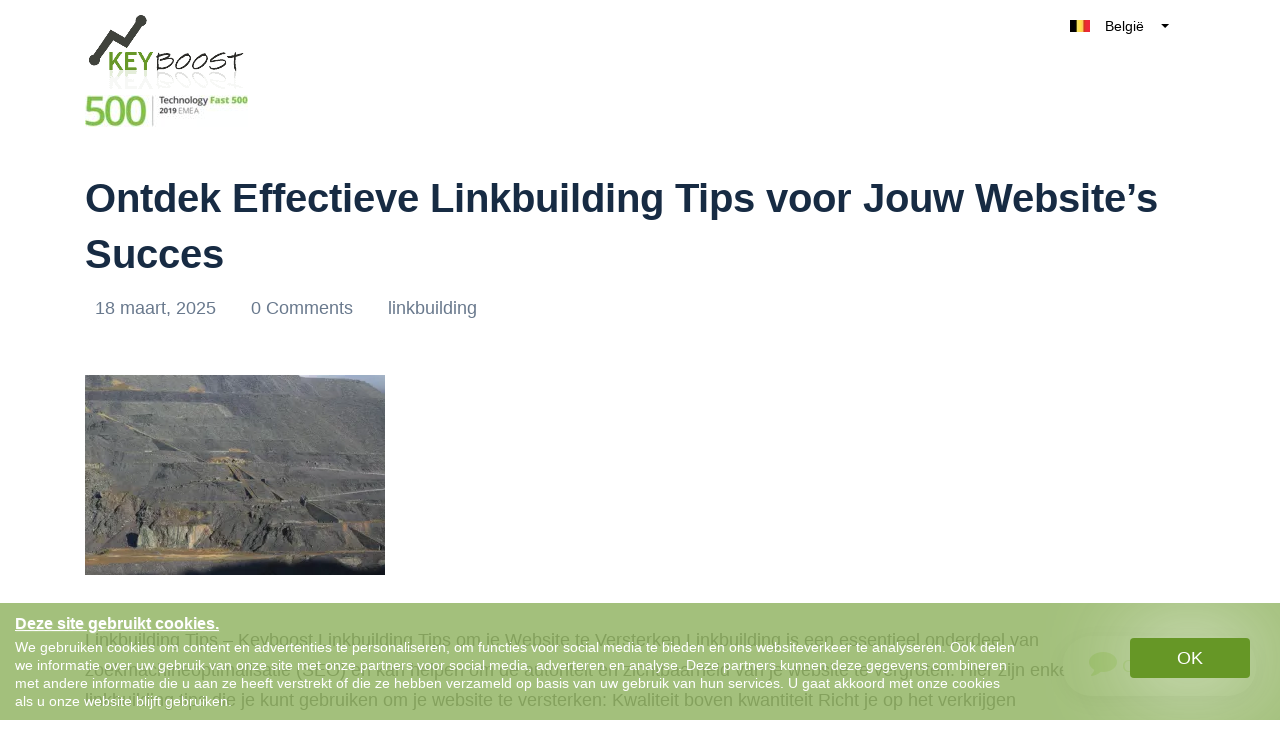

--- FILE ---
content_type: text/html; charset=utf-8
request_url: https://keyboost.vlaanderen/tag/analyseer/
body_size: 22106
content:
<!DOCTYPE html>
<html lang="nl-BE" class="no-js svg " amp="" data-amp-auto-lightbox-disable transformed="self;v=1" i-amphtml-layout="" i-amphtml-no-boilerplate="" i-amphtml-binding>
        <head><meta charset="UTF-8"><meta name="viewport" content="width=device-width,shrink-to-fit=yes"><link rel="preconnect" href="https://cdn.ampproject.org"><style amp-runtime="" i-amphtml-version="012512221826001">html{overflow-x:hidden!important}html.i-amphtml-fie{height:100%!important;width:100%!important}html:not([amp4ads]),html:not([amp4ads]) body{height:auto!important}html:not([amp4ads]) body{margin:0!important}body{-webkit-text-size-adjust:100%;-moz-text-size-adjust:100%;-ms-text-size-adjust:100%;text-size-adjust:100%}html.i-amphtml-singledoc.i-amphtml-embedded{-ms-touch-action:pan-y pinch-zoom;touch-action:pan-y pinch-zoom}html.i-amphtml-fie>body,html.i-amphtml-singledoc>body{overflow:visible!important}html.i-amphtml-fie:not(.i-amphtml-inabox)>body,html.i-amphtml-singledoc:not(.i-amphtml-inabox)>body{position:relative!important}html.i-amphtml-ios-embed-legacy>body{overflow-x:hidden!important;overflow-y:auto!important;position:absolute!important}html.i-amphtml-ios-embed{overflow-y:auto!important;position:static}#i-amphtml-wrapper{overflow-x:hidden!important;overflow-y:auto!important;position:absolute!important;top:0!important;left:0!important;right:0!important;bottom:0!important;margin:0!important;display:block!important}html.i-amphtml-ios-embed.i-amphtml-ios-overscroll,html.i-amphtml-ios-embed.i-amphtml-ios-overscroll>#i-amphtml-wrapper{-webkit-overflow-scrolling:touch!important}#i-amphtml-wrapper>body{position:relative!important;border-top:1px solid transparent!important}#i-amphtml-wrapper+body{visibility:visible}#i-amphtml-wrapper+body .i-amphtml-lightbox-element,#i-amphtml-wrapper+body[i-amphtml-lightbox]{visibility:hidden}#i-amphtml-wrapper+body[i-amphtml-lightbox] .i-amphtml-lightbox-element{visibility:visible}#i-amphtml-wrapper.i-amphtml-scroll-disabled,.i-amphtml-scroll-disabled{overflow-x:hidden!important;overflow-y:hidden!important}amp-instagram{padding:54px 0px 0px!important;background-color:#fff}amp-iframe iframe{box-sizing:border-box!important}[amp-access][amp-access-hide]{display:none}[subscriptions-dialog],body:not(.i-amphtml-subs-ready) [subscriptions-action],body:not(.i-amphtml-subs-ready) [subscriptions-section]{display:none!important}amp-experiment,amp-live-list>[update]{display:none}amp-list[resizable-children]>.i-amphtml-loading-container.amp-hidden{display:none!important}amp-list [fetch-error],amp-list[load-more] [load-more-button],amp-list[load-more] [load-more-end],amp-list[load-more] [load-more-failed],amp-list[load-more] [load-more-loading]{display:none}amp-list[diffable] div[role=list]{display:block}amp-story-page,amp-story[standalone]{min-height:1px!important;display:block!important;height:100%!important;margin:0!important;padding:0!important;overflow:hidden!important;width:100%!important}amp-story[standalone]{background-color:#000!important;position:relative!important}amp-story-page{background-color:#757575}amp-story .amp-active>div,amp-story .i-amphtml-loader-background{display:none!important}amp-story-page:not(:first-of-type):not([distance]):not([active]){transform:translateY(1000vh)!important}amp-autocomplete{position:relative!important;display:inline-block!important}amp-autocomplete>input,amp-autocomplete>textarea{padding:0.5rem;border:1px solid rgba(0,0,0,.33)}.i-amphtml-autocomplete-results,amp-autocomplete>input,amp-autocomplete>textarea{font-size:1rem;line-height:1.5rem}[amp-fx^=fly-in]{visibility:hidden}amp-script[nodom],amp-script[sandboxed]{position:fixed!important;top:0!important;width:1px!important;height:1px!important;overflow:hidden!important;visibility:hidden}
/*# sourceURL=/css/ampdoc.css*/[hidden]{display:none!important}.i-amphtml-element{display:inline-block}.i-amphtml-blurry-placeholder{transition:opacity 0.3s cubic-bezier(0.0,0.0,0.2,1)!important;pointer-events:none}[layout=nodisplay]:not(.i-amphtml-element){display:none!important}.i-amphtml-layout-fixed,[layout=fixed][width][height]:not(.i-amphtml-layout-fixed){display:inline-block;position:relative}.i-amphtml-layout-responsive,[layout=responsive][width][height]:not(.i-amphtml-layout-responsive),[width][height][heights]:not([layout]):not(.i-amphtml-layout-responsive),[width][height][sizes]:not(img):not([layout]):not(.i-amphtml-layout-responsive){display:block;position:relative}.i-amphtml-layout-intrinsic,[layout=intrinsic][width][height]:not(.i-amphtml-layout-intrinsic){display:inline-block;position:relative;max-width:100%}.i-amphtml-layout-intrinsic .i-amphtml-sizer{max-width:100%}.i-amphtml-intrinsic-sizer{max-width:100%;display:block!important}.i-amphtml-layout-container,.i-amphtml-layout-fixed-height,[layout=container],[layout=fixed-height][height]:not(.i-amphtml-layout-fixed-height){display:block;position:relative}.i-amphtml-layout-fill,.i-amphtml-layout-fill.i-amphtml-notbuilt,[layout=fill]:not(.i-amphtml-layout-fill),body noscript>*{display:block;overflow:hidden!important;position:absolute;top:0;left:0;bottom:0;right:0}body noscript>*{position:absolute!important;width:100%;height:100%;z-index:2}body noscript{display:inline!important}.i-amphtml-layout-flex-item,[layout=flex-item]:not(.i-amphtml-layout-flex-item){display:block;position:relative;-ms-flex:1 1 auto;flex:1 1 auto}.i-amphtml-layout-fluid{position:relative}.i-amphtml-layout-size-defined{overflow:hidden!important}.i-amphtml-layout-awaiting-size{position:absolute!important;top:auto!important;bottom:auto!important}i-amphtml-sizer{display:block!important}@supports (aspect-ratio:1/1){i-amphtml-sizer.i-amphtml-disable-ar{display:none!important}}.i-amphtml-blurry-placeholder,.i-amphtml-fill-content{display:block;height:0;max-height:100%;max-width:100%;min-height:100%;min-width:100%;width:0;margin:auto}.i-amphtml-layout-size-defined .i-amphtml-fill-content{position:absolute;top:0;left:0;bottom:0;right:0}.i-amphtml-replaced-content,.i-amphtml-screen-reader{padding:0!important;border:none!important}.i-amphtml-screen-reader{position:fixed!important;top:0px!important;left:0px!important;width:4px!important;height:4px!important;opacity:0!important;overflow:hidden!important;margin:0!important;display:block!important;visibility:visible!important}.i-amphtml-screen-reader~.i-amphtml-screen-reader{left:8px!important}.i-amphtml-screen-reader~.i-amphtml-screen-reader~.i-amphtml-screen-reader{left:12px!important}.i-amphtml-screen-reader~.i-amphtml-screen-reader~.i-amphtml-screen-reader~.i-amphtml-screen-reader{left:16px!important}.i-amphtml-unresolved{position:relative;overflow:hidden!important}.i-amphtml-select-disabled{-webkit-user-select:none!important;-ms-user-select:none!important;user-select:none!important}.i-amphtml-notbuilt,[layout]:not(.i-amphtml-element),[width][height][heights]:not([layout]):not(.i-amphtml-element),[width][height][sizes]:not(img):not([layout]):not(.i-amphtml-element){position:relative;overflow:hidden!important;color:transparent!important}.i-amphtml-notbuilt:not(.i-amphtml-layout-container)>*,[layout]:not([layout=container]):not(.i-amphtml-element)>*,[width][height][heights]:not([layout]):not(.i-amphtml-element)>*,[width][height][sizes]:not([layout]):not(.i-amphtml-element)>*{display:none}amp-img:not(.i-amphtml-element)[i-amphtml-ssr]>img.i-amphtml-fill-content{display:block}.i-amphtml-notbuilt:not(.i-amphtml-layout-container),[layout]:not([layout=container]):not(.i-amphtml-element),[width][height][heights]:not([layout]):not(.i-amphtml-element),[width][height][sizes]:not(img):not([layout]):not(.i-amphtml-element){color:transparent!important;line-height:0!important}.i-amphtml-ghost{visibility:hidden!important}.i-amphtml-element>[placeholder],[layout]:not(.i-amphtml-element)>[placeholder],[width][height][heights]:not([layout]):not(.i-amphtml-element)>[placeholder],[width][height][sizes]:not([layout]):not(.i-amphtml-element)>[placeholder]{display:block;line-height:normal}.i-amphtml-element>[placeholder].amp-hidden,.i-amphtml-element>[placeholder].hidden{visibility:hidden}.i-amphtml-element:not(.amp-notsupported)>[fallback],.i-amphtml-layout-container>[placeholder].amp-hidden,.i-amphtml-layout-container>[placeholder].hidden{display:none}.i-amphtml-layout-size-defined>[fallback],.i-amphtml-layout-size-defined>[placeholder]{position:absolute!important;top:0!important;left:0!important;right:0!important;bottom:0!important;z-index:1}amp-img[i-amphtml-ssr]:not(.i-amphtml-element)>[placeholder]{z-index:auto}.i-amphtml-notbuilt>[placeholder]{display:block!important}.i-amphtml-hidden-by-media-query{display:none!important}.i-amphtml-element-error{background:red!important;color:#fff!important;position:relative!important}.i-amphtml-element-error:before{content:attr(error-message)}i-amp-scroll-container,i-amphtml-scroll-container{position:absolute;top:0;left:0;right:0;bottom:0;display:block}i-amp-scroll-container.amp-active,i-amphtml-scroll-container.amp-active{overflow:auto;-webkit-overflow-scrolling:touch}.i-amphtml-loading-container{display:block!important;pointer-events:none;z-index:1}.i-amphtml-notbuilt>.i-amphtml-loading-container{display:block!important}.i-amphtml-loading-container.amp-hidden{visibility:hidden}.i-amphtml-element>[overflow]{cursor:pointer;position:relative;z-index:2;visibility:hidden;display:initial;line-height:normal}.i-amphtml-layout-size-defined>[overflow]{position:absolute}.i-amphtml-element>[overflow].amp-visible{visibility:visible}template{display:none!important}.amp-border-box,.amp-border-box *,.amp-border-box :after,.amp-border-box :before{box-sizing:border-box}amp-pixel{display:none!important}amp-analytics,amp-auto-ads,amp-story-auto-ads{position:fixed!important;top:0!important;width:1px!important;height:1px!important;overflow:hidden!important;visibility:hidden}amp-story{visibility:hidden!important}html.i-amphtml-fie>amp-analytics{position:initial!important}[visible-when-invalid]:not(.visible),form [submit-error],form [submit-success],form [submitting]{display:none}amp-accordion{display:block!important}@media (min-width:1px){:where(amp-accordion>section)>:first-child{margin:0;background-color:#efefef;padding-right:20px;border:1px solid #dfdfdf}:where(amp-accordion>section)>:last-child{margin:0}}amp-accordion>section{float:none!important}amp-accordion>section>*{float:none!important;display:block!important;overflow:hidden!important;position:relative!important}amp-accordion,amp-accordion>section{margin:0}amp-accordion:not(.i-amphtml-built)>section>:last-child{display:none!important}amp-accordion:not(.i-amphtml-built)>section[expanded]>:last-child{display:block!important}
/*# sourceURL=/css/ampshared.css*/</style><meta http-equiv="X-UA-Compatible" content="IE=edge"><meta name="robots" content="index, follow, max-image-preview:large, max-snippet:-1, max-video-preview:-1"><meta property="og:locale" content="nl_BE"><meta property="og:type" content="article"><meta property="og:title" content="analyseer Archives - Keyboost"><meta property="og:url" content="https://keyboost.vlaanderen/tag/analyseer/"><meta property="og:site_name" content="Keyboost"><meta name="twitter:card" content="summary_large_image"><meta name="generator" content="WordPress 6.2.8"><meta name="generator" content="Redux 4.5.10"><meta name="google-site-verification" content="KVgwyl7Cn-23cxK2JBWW0JXz1R7v5HMpeP3fcbSdm4I"><meta name="generator" content="AMP Plugin v2.5.3; mode=standard"><meta name="msapplication-TileImage" content="https://i0.wp.com/keyboost.vlaanderen/wp-content/uploads/2018/12/faviconKB.png?fit=16%2C16&amp;ssl=1"><link rel="dns-prefetch" href="//i0.wp.com"><link rel="dns-prefetch" href="//c0.wp.com"><link rel="preload" href="https://keyboost.vlaanderen/wp-content/themes/keyboost-child/fonts/fontawesome-webfont.eot#iefix&amp;v=4.6.3" as="font" crossorigin=""><link rel="preload" href="https://keyboost.vlaanderen/wp-content/plugins/easy-testimonials/include/assets/fonts/dashicons.woff" as="font" crossorigin=""><link rel="preload" href="https://keyboost.vlaanderen/wp-content/plugins/easy-testimonials/include/assets/fonts/fontawesome-webfont.eot#iefix&amp;v=4.6.3" as="font" crossorigin=""><link rel="preload" href="https://keyboost.vlaanderen/wp-content/plugins/easy-testimonials/include/assets/fonts/ionicons.eot?v=2.0.0#iefix" as="font" crossorigin=""><script async="" src="https://cdn.ampproject.org/v0.mjs" type="module" crossorigin="anonymous"></script><script async nomodule src="https://cdn.ampproject.org/v0.js" crossorigin="anonymous"></script><script async custom-element="amp-analytics" src="https://cdn.ampproject.org/v0/amp-analytics-0.1.mjs" type="module" crossorigin="anonymous"></script><script async nomodule src="https://cdn.ampproject.org/v0/amp-analytics-0.1.js" crossorigin="anonymous" custom-element="amp-analytics"></script><script src="https://cdn.ampproject.org/v0/amp-anim-0.1.mjs" async="" custom-element="amp-anim" type="module" crossorigin="anonymous"></script><script async nomodule src="https://cdn.ampproject.org/v0/amp-anim-0.1.js" crossorigin="anonymous" custom-element="amp-anim"></script><script src="https://cdn.ampproject.org/v0/amp-bind-0.1.mjs" async="" custom-element="amp-bind" type="module" crossorigin="anonymous"></script><script async nomodule src="https://cdn.ampproject.org/v0/amp-bind-0.1.js" crossorigin="anonymous" custom-element="amp-bind"></script><script src="https://cdn.ampproject.org/v0/amp-form-0.1.mjs" async="" custom-element="amp-form" type="module" crossorigin="anonymous"></script><script async nomodule src="https://cdn.ampproject.org/v0/amp-form-0.1.js" crossorigin="anonymous" custom-element="amp-form"></script><script src="https://cdn.ampproject.org/v0/amp-iframe-0.1.mjs" async="" custom-element="amp-iframe" type="module" crossorigin="anonymous"></script><script async nomodule src="https://cdn.ampproject.org/v0/amp-iframe-0.1.js" crossorigin="anonymous" custom-element="amp-iframe"></script><script src="https://cdn.ampproject.org/v0/amp-sidebar-0.1.mjs" async="" custom-element="amp-sidebar" type="module" crossorigin="anonymous"></script><script async nomodule src="https://cdn.ampproject.org/v0/amp-sidebar-0.1.js" crossorigin="anonymous" custom-element="amp-sidebar"></script><script src="https://cdn.ampproject.org/v0/amp-user-notification-0.1.mjs" async="" custom-element="amp-user-notification" type="module" crossorigin="anonymous"></script><script async nomodule src="https://cdn.ampproject.org/v0/amp-user-notification-0.1.js" crossorigin="anonymous" custom-element="amp-user-notification"></script><link rel="icon" href="https://i0.wp.com/keyboost.vlaanderen/wp-content/uploads/2018/12/faviconKB.png?fit=16%2C16&amp;ssl=1" sizes="32x32"><link rel="icon" href="https://i0.wp.com/keyboost.vlaanderen/wp-content/uploads/2018/12/faviconKB.png?fit=16%2C16&amp;ssl=1" sizes="192x192"><style amp-custom="">amp-anim.amp-wp-enforced-sizes,amp-img.amp-wp-enforced-sizes{object-fit:contain}amp-anim img,amp-anim noscript,amp-iframe iframe,amp-iframe noscript,amp-img img,amp-img noscript{image-rendering:inherit;object-fit:inherit;object-position:inherit}:where(.wp-block-button__link){border-radius:9999px;box-shadow:none;padding:calc(.667em + 2px) calc(1.333em + 2px);text-decoration:none}:where(.wp-block-columns.has-background){padding:1.25em 2.375em}:where(.wp-block-post-comments input[type=submit]){border:none}:where(.wp-block-file__button){border-radius:2em;padding:.5em 1em}:where(.wp-block-file__button):is(a):active,:where(.wp-block-file__button):is(a):focus,:where(.wp-block-file__button):is(a):hover,:where(.wp-block-file__button):is(a):visited{box-shadow:none;color:#fff;opacity:.85;text-decoration:none}ul{box-sizing:border-box}:where(.wp-block-navigation.has-background .wp-block-navigation-item a:not(.wp-element-button)),:where(.wp-block-navigation.has-background .wp-block-navigation-submenu a:not(.wp-element-button)){padding:.5em 1em}:where(.wp-block-navigation .wp-block-navigation__submenu-container .wp-block-navigation-item a:not(.wp-element-button)),:where(.wp-block-navigation .wp-block-navigation__submenu-container .wp-block-navigation-submenu a:not(.wp-element-button)),:where(.wp-block-navigation .wp-block-navigation__submenu-container .wp-block-navigation-submenu button.wp-block-navigation-item__content),:where(.wp-block-navigation .wp-block-navigation__submenu-container .wp-block-pages-list__item button.wp-block-navigation-item__content){padding:.5em 1em}@keyframes overlay-menu__fade-in-animation{0%{opacity:0;transform:translateY(.5em)}to{opacity:1;transform:translateY(0)}}:where(p.has-text-color:not(.has-link-color)) a{color:inherit}:where(.wp-block-search__button){border:1px solid #ccc;padding:.375em .625em}:where(.wp-block-search__button-inside .wp-block-search__inside-wrapper){border:1px solid #949494;padding:4px}:where(.wp-block-search__button-inside .wp-block-search__inside-wrapper) :where(.wp-block-search__button){padding:.125em .5em}:where(pre.wp-block-verse){font-family:inherit}:root{--wp--preset--font-size--normal:16px;--wp--preset--font-size--huge:42px}html :where(.has-border-color){border-style:solid}html :where([data-amp-original-style*=border-top-color]){border-top-style:solid}html :where([data-amp-original-style*=border-right-color]){border-right-style:solid}html :where([data-amp-original-style*=border-bottom-color]){border-bottom-style:solid}html :where([data-amp-original-style*=border-left-color]){border-left-style:solid}html :where([data-amp-original-style*=border-width]){border-style:solid}html :where([data-amp-original-style*=border-top-width]){border-top-style:solid}html :where([data-amp-original-style*=border-right-width]){border-right-style:solid}html :where([data-amp-original-style*=border-bottom-width]){border-bottom-style:solid}html :where([data-amp-original-style*=border-left-width]){border-left-style:solid}html :where(amp-img[class*=wp-image-]),html :where(amp-anim[class*=wp-image-]){height:auto;max-width:100%}html :where(.is-position-sticky){--wp-admin--admin-bar--position-offset:var(--wp-admin--admin-bar--height,0px)}@media screen and (max-width:600px){html :where(.is-position-sticky){--wp-admin--admin-bar--position-offset:0px}}@-webkit-keyframes a{to{-webkit-transform:rotate(1turn);transform:rotate(1turn)}}@keyframes a{to{-webkit-transform:rotate(1turn);transform:rotate(1turn)}}@-webkit-keyframes b{0%{background-position:0 0}to{background-position:30px 0}}@keyframes b{0%{background-position:0 0}to{background-position:30px 0}}body{--wp--preset--color--black:#000;--wp--preset--color--cyan-bluish-gray:#abb8c3;--wp--preset--color--white:#fff;--wp--preset--color--pale-pink:#f78da7;--wp--preset--color--vivid-red:#cf2e2e;--wp--preset--color--luminous-vivid-orange:#ff6900;--wp--preset--color--luminous-vivid-amber:#fcb900;--wp--preset--color--light-green-cyan:#7bdcb5;--wp--preset--color--vivid-green-cyan:#00d084;--wp--preset--color--pale-cyan-blue:#8ed1fc;--wp--preset--color--vivid-cyan-blue:#0693e3;--wp--preset--color--vivid-purple:#9b51e0;--wp--preset--gradient--vivid-cyan-blue-to-vivid-purple:linear-gradient(135deg,rgba(6,147,227,1) 0%,#9b51e0 100%);--wp--preset--gradient--light-green-cyan-to-vivid-green-cyan:linear-gradient(135deg,#7adcb4 0%,#00d082 100%);--wp--preset--gradient--luminous-vivid-amber-to-luminous-vivid-orange:linear-gradient(135deg,rgba(252,185,0,1) 0%,rgba(255,105,0,1) 100%);--wp--preset--gradient--luminous-vivid-orange-to-vivid-red:linear-gradient(135deg,rgba(255,105,0,1) 0%,#cf2e2e 100%);--wp--preset--gradient--very-light-gray-to-cyan-bluish-gray:linear-gradient(135deg,#eee 0%,#a9b8c3 100%);--wp--preset--gradient--cool-to-warm-spectrum:linear-gradient(135deg,#4aeadc 0%,#9778d1 20%,#cf2aba 40%,#ee2c82 60%,#fb6962 80%,#fef84c 100%);--wp--preset--gradient--blush-light-purple:linear-gradient(135deg,#ffceec 0%,#9896f0 100%);--wp--preset--gradient--blush-bordeaux:linear-gradient(135deg,#fecda5 0%,#fe2d2d 50%,#6b003e 100%);--wp--preset--gradient--luminous-dusk:linear-gradient(135deg,#ffcb70 0%,#c751c0 50%,#4158d0 100%);--wp--preset--gradient--pale-ocean:linear-gradient(135deg,#fff5cb 0%,#b6e3d4 50%,#33a7b5 100%);--wp--preset--gradient--electric-grass:linear-gradient(135deg,#caf880 0%,#71ce7e 100%);--wp--preset--gradient--midnight:linear-gradient(135deg,#020381 0%,#2874fc 100%);--wp--preset--duotone--dark-grayscale:url("#wp-duotone-dark-grayscale");--wp--preset--duotone--grayscale:url("#wp-duotone-grayscale");--wp--preset--duotone--purple-yellow:url("#wp-duotone-purple-yellow");--wp--preset--duotone--blue-red:url("#wp-duotone-blue-red");--wp--preset--duotone--midnight:url("#wp-duotone-midnight");--wp--preset--duotone--magenta-yellow:url("#wp-duotone-magenta-yellow");--wp--preset--duotone--purple-green:url("#wp-duotone-purple-green");--wp--preset--duotone--blue-orange:url("#wp-duotone-blue-orange");--wp--preset--font-size--small:13px;--wp--preset--font-size--medium:20px;--wp--preset--font-size--large:36px;--wp--preset--font-size--x-large:42px;--wp--preset--spacing--20:.44rem;--wp--preset--spacing--30:.67rem;--wp--preset--spacing--40:1rem;--wp--preset--spacing--50:1.5rem;--wp--preset--spacing--60:2.25rem;--wp--preset--spacing--70:3.38rem;--wp--preset--spacing--80:5.06rem;--wp--preset--shadow--natural:6px 6px 9px rgba(0,0,0,.2);--wp--preset--shadow--deep:12px 12px 50px rgba(0,0,0,.4);--wp--preset--shadow--sharp:6px 6px 0px rgba(0,0,0,.2);--wp--preset--shadow--outlined:6px 6px 0px -3px rgba(255,255,255,1),6px 6px rgba(0,0,0,1);--wp--preset--shadow--crisp:6px 6px 0px rgba(0,0,0,1)}:where(.is-layout-flex){gap:.5em}:where(.wp-block-columns.is-layout-flex){gap:2em}:where(.wp-block-columns.is-layout-flex){gap:2em}@keyframes spin{from{transform:rotate(0deg)}to{transform:rotate(360deg)}}@keyframes blink{from{opacity:0}50%{opacity:1}to{opacity:0}}.team-modal .modal-body amp-img,.team-modal .modal-body amp-anim{max-width:190px;margin-bottom:2.5rem}@font-face{font-family:dashicons;src:url("https://keyboost.vlaanderen/wp-content/plugins/easy-testimonials/include/assets/fonts/dashicons.eot")}@font-face{font-family:dashicons;src:url("https://keyboost.vlaanderen/wp-content/plugins/easy-testimonials/include/assets/fonts/dashicons.woff") format("woff"),url("https://keyboost.vlaanderen/wp-content/plugins/easy-testimonials/include/assets/fonts/dashicons.ttf") format("truetype"),url("https://keyboost.vlaanderen/wp-content/plugins/easy-testimonials/include/assets/fonts/dashicons.svg#dashicons") format("svg");font-weight:400;font-style:normal}div[class^=style-dark_style] .wp-post-image,div[class^=style-default_style] .wp-post-image,div[class^=style-light_style] .wp-post-image{min-height:50px;min-width:50px}@font-face{font-family:"FontAwesome";src:url("https://keyboost.vlaanderen/wp-content/plugins/easy-testimonials/include/assets/fonts/fontawesome-webfont.eot?v=4.6.3");src:url("https://keyboost.vlaanderen/wp-content/plugins/easy-testimonials/include/assets/fonts/fontawesome-webfont.eot#iefix&v=4.6.3") format("embedded-opentype"),url("https://keyboost.vlaanderen/wp-content/plugins/easy-testimonials/include/assets/fonts/fontawesome-webfont.woff2?v=4.6.3") format("woff2"),url("https://keyboost.vlaanderen/wp-content/plugins/easy-testimonials/include/assets/fonts/fontawesome-webfont.woff?v=4.6.3") format("woff"),url("https://keyboost.vlaanderen/wp-content/plugins/easy-testimonials/include/assets/fonts/fontawesome-webfont.ttf?v=4.6.3") format("truetype"),url("https://keyboost.vlaanderen/wp-content/plugins/easy-testimonials/include/assets/fonts/fontawesome-webfont.svg?v=4.6.3#fontawesomeregular") format("svg");font-weight:normal;font-style:normal}.fa{display:inline-block;font:normal normal normal 14px/1 FontAwesome;font-size:inherit;text-rendering:auto;-webkit-font-smoothing:antialiased;-moz-osx-font-smoothing:grayscale}@-webkit-keyframes fa-spin{0%{-webkit-transform:rotate(0deg);transform:rotate(0deg)}100%{-webkit-transform:rotate(359deg);transform:rotate(359deg)}}@keyframes fa-spin{0%{-webkit-transform:rotate(0deg);transform:rotate(0deg)}100%{-webkit-transform:rotate(359deg);transform:rotate(359deg)}}.fa-comment:before{content:""}@font-face{font-family:"Ionicons";src:url("https://keyboost.vlaanderen/wp-content/plugins/easy-testimonials/include/assets/fonts/ionicons.eot?v=2.0.0");src:url("https://keyboost.vlaanderen/wp-content/plugins/easy-testimonials/include/assets/fonts/ionicons.eot?v=2.0.0#iefix") format("embedded-opentype"),url("https://keyboost.vlaanderen/wp-content/plugins/easy-testimonials/include/assets/fonts/ionicons.ttf?v=2.0.0") format("truetype"),url("https://keyboost.vlaanderen/wp-content/plugins/easy-testimonials/include/assets/fonts/ionicons.woff?v=2.0.0") format("woff"),url("https://keyboost.vlaanderen/wp-content/plugins/easy-testimonials/include/assets/fonts/ionicons.svg?v=2.0.0#Ionicons") format("svg");font-weight:normal;font-style:normal}body .navbar{z-index:999;background:#fff}body .navbar:not(#_#_#_#_#_#_#_#_){position:fixed}body:not(.home){margin:0}.cynic-margin-top{padding-top:170px}html[amp] .container:not(#_#_#_#_#_#_#_#_){max-width:1140px}a#CTA-Header{margin-right:20px}@media only screen and (min-width :300px) and (max-width :767px){.blog-posts{overflow:hidden}.blog-posts .cynic-margin-top{padding-top:8rem}.navbar:not(#_#_#_#_#_#_#_){padding:0 15px 0 15px}.footer-nav-wrapper.innerfooter .ikodes-menu .menu li{margin-left:20px}.footer-nav-wrapper.innerfooter .ikodes-menu .menu li:not(#_#_#_#_#_#_#_#_){width:100%}}.footer-icons i amp-img,.footer-icons i amp-anim{width:14px;vertical-align:middle;text-align:center}@media only screen and (min-width :300px) and (max-width :400px){.navbar .navbar-brand{max-width:9rem;margin-right:0}}.navbar-toggler.aaa span{position:relative;font-size:0;width:27px;height:4px;display:block;margin:4px 0}.navbar-toggler.aaa span:not(#_#_#_#_#_#_#_#_){background:#99d349}.Show_Less.navbar-toggler.aaa::before{display:none}.Show_Less.navbar-toggler.aaa span:nth-child(1){top:4px;transform:rotate(45deg);left:0}.Show_Less.navbar-toggler.aaa span:nth-child(2){display:none}.Show_Less.navbar-toggler.aaa span:nth-child(3){transform:rotate(-45deg);top:-4px}#navbarNav.show{height:auto}#navbarNav.show:not(#_#_#_#_#_#_#_#_){margin-top:-31px}.nav-link.custom-btn.btn-mid.grad-style-cd:not(#_#_#_#_#_#_#_){background-image:linear-gradient(45deg,#e11717,#e11717)}.small-agency-footer.grey-bg .footer-nav-wrapper:not(#_#_#_#_#_#_#_){padding-top:160px}.typo-color-c:not(#_#_#_#_#_#_#_){color:#172b43}.search.btn-green{width:35%;font-size:14px;position:absolute;top:0px;right:1px;height:45px;border-radius:0 5px 5px 0;line-height:25px;cursor:pointer}#cookiebox{padding:10px 15px;background-color:rgba(102,151,38,.6);float:left}#cookiebox h4{color:#fff;text-shadow:1px 1px 1px #b2cb92;margin-bottom:3px;font-size:16px;text-decoration:underline}#cookiebox p{color:#fff;width:80%;line-height:18px;font-size:14px;margin:0;float:left}#cookiebox button{background:#669726;color:#fff;border-radius:4px;padding:5px 15px;box-shadow:0 0 90px 0;margin:0 15px;width:20%;max-width:120px;float:right}a.top-right-acc-link{position:relative;color:#fff;border-radius:100%;text-align:center;background-color:#99d349;background-size:20px;background-position:center;font-size:0;width:50px;height:50px;line-height:50px}a.top-right-acc-link:hover{color:#fff}.navbar-expand-lg>.container{position:relative}amp-sidebar#sidebar{width:100%;bottom:0;top:auto;max-width:400px;height:80%}@media only screen and (max-width:767px){amp-sidebar#sidebar{width:100%;max-width:400px;height:90%;bottom:60px;left:0;margin:auto;background:#fff}amp-sidebar#sidebar:not(#_#_#_#_#_#_#_#_#_){right:0;overflow:visible}#cookiebox button{max-width:120px;margin:0 auto;display:block;width:100%;text-align:center}#cookiebox h4{text-align:center;padding-bottom:0}#cookiebox p{padding-bottom:5px;width:100%;text-align:center}#cookiebox p:not(#_#_#_#_#_#_#_#_#_){font-size:12px}a.top-right-acc-link amp-img,a.top-right-acc-link amp-anim{margin-top:0}.navbar>.container{min-height:112px}}.btn-green{display:block;border-color:#679726;background:#679726;color:#fff;font-size:18px;text-transform:uppercase;padding:8px 0;text-align:center;font-weight:400;height:45px;width:100%;border-radius:5px;transition:all .5s;font-family:"Hind Vadodara",sans-serif;box-shadow:none}div.navbar-collapse{-ms-flex-preferred-size:100%;flex-basis:100%;-webkit-box-flex:1;-ms-flex-positive:1;flex-grow:unset;-webkit-box-align:center;-ms-flex-align:center;align-items:center}div#navbarNav{margin-right:20px;margin-left:auto}div#navbarNav:not(#_#_#_#_#_#_#_#_#_){margin-top:0}.grad-style-cd:not(#_#_#_#_#_#_#_),.navbar-toggler span:not(#_#_#_#_#_#_#_#_){background:none}.navbar .dropdown_new{position:absolute;max-width:140px;width:100%;background:#fff;color:#000;float:right;z-index:3;right:0;top:-5px;border-radius:5px;overflow:hidden}.navbar .dropdownmobile{max-width:150px;width:100%;background:#fff;color:#000;z-index:3;border-radius:5px;overflow:hidden;margin:auto;display:block}.dropdown_new .dropbtn,.dropdownmobile .dropbtn{width:100%;color:#000;display:block;border-radius:8px}.dropdown_new .dropdown-content li,.dropdownmobile .dropdown-content li{list-style-type:none;position:relative}.caret{display:inline-block;width:0;height:0;margin-left:2px;vertical-align:middle;border-top:4px solid;border-right:4px solid transparent;border-left:4px solid transparent}.dropdown_new .dropdown-content amp-img,.dropdownmobile .dropdown_new .dropdown-content amp-img{margin:5px}.dropdown_new a,.dropdownmobile a{padding:9px 10px;width:100%;text-align:left;font-size:14px;color:#000}.dropdown_new .dropdown-content,.dropdownmobile .dropdown-content{display:block;height:0;overflow:hidden;margin:0;padding:0}.dropdown_new:hover .dropdown-content,.dropdownmobile:hover .dropdown-content{height:auto;border:0;margin-top:5px;border-radius:5px}.dropdown_new .dropdown-content a:hover,.dropdownmobile .dropdown-content a:hover{text-decoration:none}.navbar .dropdown>a::after{display:inline-block;width:0;height:0;margin-left:2px;vertical-align:middle;border-top:4px solid;border-right:4px solid transparent;border-left:4px solid transparent}.navbar .dropdown>a::after:not(#_#_#_#_#_#_#_#_){content:" "}.dropdown:hover .sub-menu:not(#_#_#_#_#_#_#_){display:block;top:92%}@media only screen and (min-width:992px){.mobileredbutmenu:not(#_#_#_#_#_#_#_),.navbar .dropdownmobile:not(#_#_#_#_#_#_#_){display:none}}@media only screen and (min-width :992px) and (max-width :1025px){.nav-link.custom-btn.btn-mid.grad-style-cd:not(#_#_#_#_#_#_#_),.navbar-nav .nav-item .nav-link:not(.custom-btn):not(#_#_#_#_#_#_#_){font-size:12px}.collapse.show{height:auto}.collapse.show:not(#_#_#_#_#_#_#_){background:#fff;position:inherit}}@media only screen and (max-width:991px){a.top-right-acc-link{margin-top:25px;padding-top:0;line-height:30px;width:30px;height:30px;display:inline-block;right:7%}#menu-keyboost-main-menu{margin-left:auto;margin-bottom:10px;margin-right:20px}.navbar-toggler.aaa{margin-right:20px}#navbarNav .nav-link.custom-btn,#navbarNav .dropdownmobile{float:left;clear:both;margin-top:25px;margin-bottom:25px;text-transform:unset;text-align:left;padding-left:10px}#navbarNav .nav-link.custom-btn:not(#_#_#_#_#_#_#_#_),#navbarNav .dropdownmobile:not(#_#_#_#_#_#_#_#_){margin-left:5%}.mobileredbutmenu:not(#_#_#_#_#_#_#_){margin:auto;display:block;width:200px;padding:5px 0;margin-top:15px;margin-bottom:255px;text-align:center}.navbar .dropdown_new:not(#_#_#_#_#_#_#_){display:none}.collapse.show{top:96px;max-height:calc(100vh - 96px);left:0;width:100%}.collapse.show:not(#_#_#_#_#_#_#_){display:block;position:fixed;overflow:auto}.collapse.show{background:#efefef;text-align:right;position:fixed}.navbar-nav .custom-dropdown-menu:not(#_#_#_#_#_#_#_){min-width:200px;display:block;position:inherit;position:relative;left:0;top:0;background-color:transparent;border:none;box-shadow:none;padding:0px}#menu-keyboost-main-menu .grad-style-cd{display:none}.navbar-nav .sub-menu .nav-item .nav-link{padding:2px 0}.navbar-nav .sub-menu .nav-item .nav-link:not(#_#_#_#_#_#_#_){margin-right:-10px}.dropdown:hover .sub-menu:not(#_#_#_#_#_#_#_){top:0}.sub-menu li{padding-left:0;padding-right:10px}.nav-link{border-bottom:solid 1px #ccc}.sub-menu a.nav-link:not(#_#_#_#_#_#_#_#_){padding-right:14px}div#navbarNav.show:not(#_#_#_#_#_#_#_#_#_){margin-top:10px}#menu-keyboost-main-menu li{padding:0;margin:0;width:100%}#menu-keyboost-main-menu li a{padding:7px 0 7px 15px;color:#172b43}#menu-keyboost-main-menu li a:not(#_#_#_#_#_#_#_#_#_){text-align:left;border-bottom:solid 1px #ccc;font-weight:normal}#menu-keyboost-main-menu .sub-menu li a:not(#_#_#_#_#_#_#_#_#_){padding-left:35px}.navbar .dropdown>a::after{display:none}#menu-keyboost-main-menu .sub-menu li a::before{content:"-";margin-right:7px}}@media only screen and (min-width :575px) and (max-width :991px){.collapse.show{left:-15px;height:calc(100vh - 51px)}.collapse.show:not(#_#_#_#_#_#_#_){display:block;position:absolute;width:110%;top:90%}}footer.small-agency-footer{clear:both}.navbar-nav .nav-link:not(#_#_#_#_#_#_#_){text-transform:unset;font-size:16px}ul#menu-small-agency-menu_mob{list-style:none}.sub_logo{height:42.55px}.dropdownmobile .dropbtn{padding:0}.ikodes-menu .menu > li:nth-child(2){margin-left:20px}.ikodes-menu .menu > li:nth-child(3):not(#_#_#_#_#_#_#_#_),.ikodes-menu .menu > li:nth-child(4):not(#_#_#_#_#_#_#_#_),.ikodes-menu .menu > li:nth-child(5):not(#_#_#_#_#_#_#_#_){width:16%}.menu-interessante-links-container .sub-menu{margin-top:22px;padding-right:20px}.menu-interessante-links-container .sub-menu li{color:#fff;margin-left:18px}.menu-interessante-links-container .sub-menu li:not(#_#_#_#_#_#_#_#_){list-style-type:disclosure-closed}.small-agency-footer .footer-nav-wrapper .footer-nav li a:hover:not(#_#_#_#_#_#_#_#_){color:#99d349}#menu-interessante-links li a{font-size:23px;border-bottom:solid 1px #fff}#menu-interessante-links li ul li a{font-size:1.8rem;border:none}.footer-nav.ikodes-menu h5:not(#_#_#_#_#_#_#_#_),.blog-item a.custom-btn:not(#_#_#_#_#_#_#_#_){text-transform:uppercase}@font-face{font-family:"FontAwesome";src:url("https://keyboost.vlaanderen/wp-content/themes/keyboost-child/fonts/fontawesome-webfont.eot?v=4.6.3");src:url("https://keyboost.vlaanderen/wp-content/themes/keyboost-child/fonts/fontawesome-webfont.eot#iefix&v=4.6.3") format("embedded-opentype"),url("https://keyboost.vlaanderen/wp-content/themes/keyboost-child/fonts/fontawesome-webfont.woff2?v=4.6.3") format("woff2"),url("https://keyboost.vlaanderen/wp-content/themes/keyboost-child/fonts/fontawesome-webfont.woff?v=4.6.3") format("woff"),url("https://keyboost.vlaanderen/wp-content/themes/keyboost-child/fonts/fontawesome-webfont.ttf?v=4.6.3") format("truetype"),url("https://keyboost.vlaanderen/wp-content/themes/keyboost-child/fonts/fontawesome-webfont.svg?v=4.6.3#fontawesomeregular") format("svg")}.fa{display:inline-block;font:normal normal normal 14px/1 FontAwesome;font-size:inherit;text-rendering:auto;-webkit-font-smoothing:antialiased;-moz-osx-font-smoothing:grayscale}.fa-comment:before{content:""}#menu-keyboost-main-menu{margin:0}@media only screen and (max-width:1247px){.bg-shape{display:none}h2:not(#_#_#_#_#_#_#_#_){font-size:3rem}}.chatwidget{cursor:pointer;outline:none;overflow:hidden;background:#fff;border-radius:28px;bottom:18pt;display:inline;height:45pt;padding:0px;position:fixed;right:18pt;top:auto;box-shadow:0 5px 24px rgba(0,0,0,.3);width:145pt;z-index:999;text-align:center;line-height:59px;color:#99d349}.chatwidget i.fa{font-size:28px}.col-md-9 .footer-nav div#custom_html-2{color:#fff}.size-medium.wp-post-image{height:300px;width:300px}amp-img img{width:100%}:root{--uacf7-global-color-primary:#382673;--uacf7-global-text-color-secondary:#383c41;--uacf7-global-placeholder-color:#606266;--uacf7-global-border-color:#e4e9f8;--uacf7-global-button-color:var(--uacf7-global-color-primary);--uacf7-border-radius:5px;--uacf7-white-color:#fff}input[type="date"]:focus-visible:not(#_#_#_#_#_#_#_#_),input[type="date"]:visited:not(#_#_#_#_#_#_#_#_),input[type="email"]:focus-visible:not(#_#_#_#_#_#_#_#_),input[type="email"]:visited:not(#_#_#_#_#_#_#_#_),input[type="number"]:focus-visible:not(#_#_#_#_#_#_#_#_),input[type="number"]:visited:not(#_#_#_#_#_#_#_#_),input[type="password"]:focus-visible:not(#_#_#_#_#_#_#_#_),input[type="password"]:visited:not(#_#_#_#_#_#_#_#_),input[type="search"]:focus-visible:not(#_#_#_#_#_#_#_#_),input[type="search"]:visited:not(#_#_#_#_#_#_#_#_),input[type="tel"]:focus-visible:not(#_#_#_#_#_#_#_#_),input[type="tel"]:visited:not(#_#_#_#_#_#_#_#_),input[type="text"]:focus-visible:not(#_#_#_#_#_#_#_#_),input[type="text"]:visited:not(#_#_#_#_#_#_#_#_){border-color:var(--uacf7-global-button-color)}:root{--blue:#007bff;--indigo:#6610f2;--purple:#6f42c1;--pink:#e83e8c;--red:#dc3545;--orange:#fd7e14;--yellow:#ffc107;--green:#28a745;--teal:#20c997;--cyan:#17a2b8;--white:#fff;--gray:#6c757d;--gray-dark:#343a40;--primary:#007bff;--secondary:#6c757d;--success:#28a745;--info:#17a2b8;--warning:#ffc107;--danger:#dc3545;--light:#f8f9fa;--dark:#343a40;--breakpoint-xs:0;--breakpoint-sm:576px;--breakpoint-md:768px;--breakpoint-lg:992px;--breakpoint-xl:1200px;--font-family-sans-serif:-apple-system,BlinkMacSystemFont,"Segoe UI",Roboto,"Helvetica Neue",Arial,sans-serif,"Apple Color Emoji","Segoe UI Emoji","Segoe UI Symbol";--font-family-monospace:SFMono-Regular,Menlo,Monaco,Consolas,"Liberation Mono","Courier New",monospace}*,::after,::before{box-sizing:border-box}html{line-height:1.15;-webkit-text-size-adjust:100%;-ms-text-size-adjust:100%;-ms-overflow-style:scrollbar;-webkit-tap-highlight-color:transparent}article,footer,nav,section{display:block}body{text-align:left;background-color:#fff}[tabindex="-1"]:focus:not(#_#_#_#_#_#_#_){outline:0}h2,h4,h5{margin-top:0}p{margin-top:0}a{text-decoration:none;background-color:transparent;-webkit-text-decoration-skip:objects}a:not([href]):not([tabindex]):focus{outline:0}amp-img,amp-anim{vertical-align:middle;border-style:none}svg:not(:root){overflow:hidden}button{border-radius:0}button:focus{outline:1px dotted;outline:5px auto -webkit-focus-ring-color}button,input{margin:0;font-family:inherit;font-size:inherit;line-height:inherit}button,input{overflow:visible}button{text-transform:none}[type=reset],[type=submit],button,html [type=button]{-webkit-appearance:button}[type=button]::-moz-focus-inner,[type=reset]::-moz-focus-inner,[type=submit]::-moz-focus-inner,button::-moz-focus-inner{padding:0;border-style:none}input[type=checkbox],input[type=radio]{box-sizing:border-box;padding:0}input[type=date],input[type=datetime-local],input[type=month],input[type=time]{-webkit-appearance:listbox}[type=number]::-webkit-inner-spin-button,[type=number]::-webkit-outer-spin-button{height:auto}[type=search]{outline-offset:-2px;-webkit-appearance:none}[type=search]::-webkit-search-cancel-button,[type=search]::-webkit-search-decoration{-webkit-appearance:none}::-webkit-file-upload-button{font:inherit;-webkit-appearance:button}[hidden]:not(#_#_#_#_#_#_#_){display:none}.container{width:100%;padding-right:15px;padding-left:15px;margin-right:auto;margin-left:auto}@media (min-width:576px){.container{max-width:540px}}@media (min-width:768px){.container{max-width:720px}}@media (min-width:992px){.container{max-width:960px}}@media (min-width:1200px){.container{max-width:1140px}}.row{display:-webkit-box;display:flex;flex-wrap:wrap;margin-right:-15px;margin-left:-15px}.col-md-12,.col-md-3,.col-md-4,.col-md-8,.col-md-9{position:relative;width:100%;min-height:1px;padding-right:15px;padding-left:15px}@media (min-width:768px){.col-md-3{-webkit-box-flex:0;flex:0 0 25%;max-width:25%}.col-md-4{-webkit-box-flex:0;-ms-flex:0 0 33.333333%;flex:0 0 33.333333%;max-width:33.333333%}.col-md-8{-webkit-box-flex:0;-ms-flex:0 0 66.666667%;flex:0 0 66.666667%;max-width:66.666667%}.col-md-9{-webkit-box-flex:0;-ms-flex:0 0 75%;flex:0 0 75%;max-width:75%}.col-md-12{-webkit-box-flex:0;-ms-flex:0 0 100%;flex:0 0 100%;max-width:100%}}.fade{opacity:0;transition:opacity .15s linear}.fade.show{opacity:1}.collapse{display:none}.collapse.show{display:block}.dropdown{position:relative}.dropdown-item{display:block;width:100%;padding:.25rem 1.5rem;clear:both;font-weight:400;color:#212529;text-align:inherit;white-space:nowrap;background-color:transparent;border:0}.dropdown-item:focus,.dropdown-item:hover{color:#16181b;text-decoration:none;background-color:#f8f9fa}.dropdown-item:active{color:#fff;text-decoration:none;background-color:#007bff}.dropdown-item:disabled{color:#6c757d;background-color:transparent}.nav-link{display:block}.nav-link:focus,.nav-link:hover{text-decoration:none}.navbar{position:relative;display:-webkit-box;display:-ms-flexbox;display:flex;-ms-flex-wrap:wrap;flex-wrap:wrap;-webkit-box-align:center;-ms-flex-align:center;align-items:center;-webkit-box-pack:justify;-ms-flex-pack:justify;justify-content:space-between;padding:.5rem 1rem}.navbar>.container{display:-webkit-box;display:-ms-flexbox;display:flex;-ms-flex-wrap:wrap;flex-wrap:wrap;-webkit-box-align:center;-ms-flex-align:center;align-items:center;-webkit-box-pack:justify;-ms-flex-pack:justify;justify-content:space-between}.navbar-brand{display:inline-block;padding-top:.3125rem;padding-bottom:.3125rem;margin-right:1rem;font-size:1.25rem;line-height:inherit;white-space:nowrap}.navbar-brand:focus,.navbar-brand:hover{text-decoration:none}.navbar-nav{display:-webkit-box;display:-ms-flexbox;display:flex;-webkit-box-orient:vertical;-webkit-box-direction:normal;-ms-flex-direction:column;flex-direction:column;padding-left:0;margin-bottom:0;list-style:none}.navbar-collapse{-ms-flex-preferred-size:100%;flex-basis:100%;-webkit-box-flex:1;-ms-flex-positive:1;flex-grow:1;-webkit-box-align:center;-ms-flex-align:center;align-items:center}.navbar-toggler{padding:.25rem .75rem;font-size:1.25rem;line-height:1;background-color:transparent;border:1px solid transparent;border-radius:.25rem}.navbar-toggler:focus,.navbar-toggler:hover{text-decoration:none}.navbar-toggler:not(:disabled):not(.disabled){cursor:pointer}@media (max-width:991.98px){.navbar-expand-lg>.container{padding-right:0;padding-left:0}}@media (min-width:992px){.navbar-expand-lg{-webkit-box-orient:horizontal;-webkit-box-direction:normal;-ms-flex-flow:row nowrap;flex-flow:row nowrap;-webkit-box-pack:start;-ms-flex-pack:start;justify-content:flex-start}.navbar-expand-lg .navbar-nav{-webkit-box-orient:horizontal;-webkit-box-direction:normal;-ms-flex-direction:row;flex-direction:row}.navbar-expand-lg>.container{-ms-flex-wrap:nowrap;flex-wrap:nowrap}.navbar-expand-lg .navbar-collapse{-ms-flex-preferred-size:auto;flex-basis:auto}.navbar-expand-lg .navbar-collapse:not(#_#_#_#_#_#_#_){display:-webkit-box;display:-ms-flexbox;display:flex}.navbar-expand-lg .navbar-toggler{display:none}}.close{float:right;font-size:1.5rem;font-weight:700;line-height:1;color:#000;text-shadow:0 1px 0 #fff;opacity:.5}.close:focus,.close:hover{color:#000;text-decoration:none;opacity:.75}.close:not(:disabled):not(.disabled){cursor:pointer}button.close{padding:0;background-color:transparent;border:0;-webkit-appearance:none}.modal{position:fixed;top:0;right:0;bottom:0;left:0;z-index:1050;display:none;overflow:hidden;outline:0}.modal-dialog{position:relative;width:auto;margin:.5rem;pointer-events:none}.modal.fade .modal-dialog{transition:-webkit-transform .3s ease-out;transition:transform .3s ease-out;transition:transform .3s ease-out,-webkit-transform .3s ease-out;-webkit-transform:translate(0,-25%);transform:translate(0,-25%)}.modal.show .modal-dialog{-webkit-transform:translate(0,0);transform:translate(0,0)}.modal-dialog-centered{display:-webkit-box;display:-ms-flexbox;display:flex;-webkit-box-align:center;-ms-flex-align:center;align-items:center;min-height:calc(100% - ( .5rem * 2 ))}.d-block:not(#_#_#_#_#_#_#_){display:block}.justify-content-between:not(#_#_#_#_#_#_#_){-webkit-box-pack:justify;-ms-flex-pack:justify;justify-content:space-between}.align-items-center:not(#_#_#_#_#_#_#_){-webkit-box-align:center;-ms-flex-align:center;align-items:center}.grad-style-ef{background-image:linear-gradient(45deg,#8dcd37,#679726);background-repeat:repeat-x}body{overflow-x:hidden}@media screen and (min-width:1400px){.container{max-width:1230px}}section{position:relative}.grey-bg{background-color:#172b43}.grey-bg h2,.grey-bg h4,.grey-bg h5,.grey-bg p{color:#fff}a,a:focus,button,button:focus,amp-img,amp-anim{outline:0;border:none;-webkit-box-shadow:none;box-shadow:none}.modal{z-index:99999999;background:#fef4f5}.modal:not(#_#_#_#_#_#_#_){padding:60px 15px}.modal-header{border:none;padding:0}.modal-dialog{width:100%;max-width:1230px}.modal .modal-content{padding:75px 75px 40px;border-radius:10px;overflow:hidden;border:none;z-index:1}.modal .modal-content h4 span{display:block;font-family:"Hind Vadodara",sans-serif;font-size:1.6rem;line-height:2.8rem;color:#69798d;font-weight:300;margin-bottom:4px}.modal .modal-content p:last-child{margin-bottom:10px}a:hover{color:#679726}.modal.show .modal-dialog{margin:0 auto}.modal button.close{position:absolute;top:2rem;right:2rem;font-size:1.6rem}.modal button.close span{display:none}.modal-body{padding:0}.modal-body .container{padding:0}.modal-bg{position:absolute;top:0;left:0;z-index:-1;opacity:.6;-webkit-transform:translate(-50%,-50%);transform:translate(-50%,-50%)}p:empty{display:none}html{font-family:"Hind Vadodara",sans-serif;font-size:10px}body,p{font-family:"Hind Vadodara",sans-serif;font-size:1.8rem;line-height:3rem}h2,h4,h5{line-height:1.4}h2{font-weight:900}h5{font-size:2.4rem;font-weight:700}p{margin-bottom:1.9rem}.custom-btn{display:inline-block;color:#fff;font-weight:500;cursor:pointer;border-radius:50px;vertical-align:middle;white-space:nowrap;-ms-user-select:none;user-select:none;transition:all .5s}.navbar-nav .nav-link.custom-btn{padding-left:3rem;padding-right:3rem;max-width:27.5rem;text-overflow:ellipsis;overflow:hidden;text-align:center}.btn-big{font-size:1.6rem;line-height:30px;padding:1.6rem 2rem}.btn-mid{line-height:30px;padding:1rem 3rem}.custom-btn:hover{text-decoration:none;color:#fff;box-shadow:0 2px 5px rgba(0,0,0,.2);transform:translateY(-2px)}::-webkit-input-placeholder{color:#69798d;opacity:1}:-ms-input-placeholder{color:#69798d;opacity:1}::-ms-input-placeholder{color:#69798d;opacity:1}::placeholder{color:#69798d;opacity:1}input{width:100%;font-size:1.8rem;line-height:3rem;padding:1.5rem 2rem;color:#69798d;background:0 0;border:2px solid #f1f0ff;border-radius:5px;-webkit-transition:all .5s;transition:all .5s}input:focus,input:hover{outline:0;border-color:#679726}.navbar{position:fixed;top:0;left:0;width:100%;padding:30px 15px;background-color:transparent;z-index:99998;-webkit-transition:all .5s;transition:all .5s}.navbar-nav{-ms-flex-wrap:wrap;flex-wrap:wrap}.navbar-nav .nav-item .nav-link:not(.custom-btn){color:#172b43;line-height:2.6rem;margin:0;padding:15px 0;transition:all .3s;font-weight:500}.navbar-nav .nav-item .nav-link:not(.custom-btn):hover,.navbar-nav .nav-item .nav-link:not(.custom-btn):hover::before{color:#172b43}.navbar-nav .nav-item .nav-link{font-family:"Hind Vadodara",sans-serif}.navbar-brand{padding:0;max-width:22rem}.navbar-brand amp-img,.navbar-brand amp-anim{max-width:100%;max-height:8rem;-webkit-transition:all .5s;transition:all .5s}.navbar.solid-bg{-webkit-box-shadow:0 0 10px rgba(166,209,237,.3);box-shadow:0 0 10px rgba(166,209,237,.3)}.navbar-toggler{border:none;outline:0;padding:0}.navbar-toggler span{width:3rem;height:.3rem;border-radius:20px;display:block;margin:.6rem 0}.navbar-toggler:focus{outline:0}.navbar .dropdown>a::after{content:"";font-size:12px;margin-left:6px}.navbar .dropdown>a::after:not(#_#_#_#_#_#_#_#_){font-family:miniline}.navbar-nav .custom-dropdown-menu{min-width:200px;display:none;position:absolute;left:0;top:152%;background-color:#fff;border:none;padding:15px 0;border-radius:0;border-bottom-right-radius:5px;border-bottom-left-radius:5px;border-top:2px solid #679726;-webkit-box-shadow:0 2px 5px rgba(0,0,0,.1);box-shadow:0 2px 5px rgba(0,0,0,.1)}.navbar-nav .custom-dropdown-menu:not(#_#_#_#_#_#_#_){-webkit-transition-timing-function:linear;transition-timing-function:linear}.dropdown-item{font-family:"Hind Vadodara",sans-serif;font-size:1.6rem;line-height:1.5;color:#69798d;padding:5px 25px;-webkit-transition:all .5s;transition:all .5s}.dropdown-item:hover{background-color:transparent;color:#172b43}.navbar-nav .sub-menu .nav-item .nav-link:not(.custom-btn){padding:2px 0}.sub-menu .sub-menu{left:100%;top:0}.bg-shape{position:absolute;z-index:-1;opacity:.9}.bg-shape:not(#_#_#_#_#_#_#_){max-width:100%}.modal-body amp-img,.modal-body amp-anim{border-radius:10px}.featured-project-modal-bg{position:absolute;right:0;bottom:0;-webkit-transform:translate(40%,40%);transform:translate(40%,40%)}[class^=".grad-style-"] h2,[class^=".grad-style-"] p{color:#fff}.team-modal .modal-dialog{max-width:450px}.team-modal-bg{position:absolute;top:-10%;left:-20px}.team-modal .modal-content h4{padding-bottom:10px;margin-bottom:28px;border-bottom:2px solid #edf7ff}.team-modal .modal-content h4 span{line-height:2.4rem}.team-modal .modal-body{text-align:center}.team-modal .modal-content{padding:4rem 6.5rem 1rem}.team-modal .social-icons{text-align:center;padding-left:0;padding-top:1.2rem;margin-bottom:3rem}.team-modal .social-icons li{display:inline-block;margin:0 8px;background:#f1efff;border-radius:5px;-webkit-transition:all .5s;transition:all .5s}.team-modal .social-icons li a{color:#679726;background:0 0}.article-wrapper{padding-bottom:2.5rem}.blog-posts h2{margin-bottom:1.1rem}.blog-posts h2 a{color:#172b43;text-decoration:none;transition:all .3s}.blog-posts .post-info{margin-bottom:0}.blog-posts h2 a:hover{color:#679726}.post-info{margin-bottom:3.1rem}.category-icon i,.post-info a{font-size:1.8rem;line-height:3rem;color:#69798d;text-decoration:none;margin-right:2rem;-webkit-transition:all .5s;transition:all .5s}.category-icon i{margin-right:1rem}.post-info a i{margin-right:1rem;vertical-align:-2px}.category-icon:hover i,.post-info a:hover{color:#679726}.blog-item{margin-bottom:115px}.blog-item .blog-media{margin:41px 0 38px}.blog-item .blog-media amp-img,.blog-item .blog-media amp-anim{border-radius:10px}.blog-item .custom-btn{margin-top:22px}.social-icons{list-style:none;text-align:left;padding-left:0;margin-bottom:0}.social-icons li{margin-bottom:1.4rem;display:inline-block;margin-right:1rem}.social-icons li:hover a{color:#fff}.social-icons li:nth-of-type(1) a:hover{background-color:#0057ff}.social-icons li:nth-of-type(2) a:hover{background-color:#1da1f2}.social-icons li:nth-of-type(3) a:hover{background-color:#dd4b39}.social-icons li:nth-of-type(4) a:hover{background-color:#ea4c89}.social-icons li:nth-of-type(5) a:hover{background-color:red}.social-icons a{text-decoration:none;font-size:1.6rem;line-height:3rem;width:3rem;height:3rem;display:block;text-align:center;border-radius:5px}.small-agency-footer{position:relative;z-index:6;overflow:hidden}.small-agency-footer .shape-footer-top{position:absolute;top:-90%;z-index:0;left:-8%;opacity:.1;-webkit-transform:rotate(90deg);transform:rotate(90deg)}.small-agency-footer .shape-footer-bottom{position:absolute;bottom:-80%;z-index:0;right:-9%;opacity:.1;-webkit-transform:rotate(90deg);transform:rotate(90deg)}.small-agency-footer .footer-nav-wrapper .social-icons{margin-bottom:3rem}.small-agency-footer .footer-nav-wrapper h5{font-weight:400;margin-bottom:2.1rem}.small-agency-footer .footer-nav-wrapper .footer-nav{padding-left:5rem}.small-agency-footer .footer-nav-wrapper .footer-nav ul{padding-left:0}.small-agency-footer .footer-nav-wrapper .footer-nav .sub-menu{padding-left:20px}.small-agency-footer .footer-nav-wrapper .footer-nav li{list-style:none}.small-agency-footer .footer-nav-wrapper .footer-nav li a{text-decoration:none;transition:all .5s}@media all and (min-device-pixel-ratio:0) and (min-resolution:30dpcm) and (max-width:1199px){html{overflow-x:initial}.modal:not(#_#_#_#_#_#_#_){padding:0 15px}}@media all and (min-device-pixel-ratio:0) and (min-resolution:30dpcm){.modal.case-study-modal.show .modal-dialog{margin-bottom:6rem}}@media screen and (min-width:0\0){.modal:not(#_#_#_#_#_#_#_){padding:0}.modal-dialog-centered{width:100%;min-height:100%;margin:0 auto;display:-webkit-box;display:-ms-flexbox;display:flex;-webkit-box-align:center;-ms-flex-align:center;align-items:center;-webkit-box-pack:center;-ms-flex-pack:center;justify-content:center;height:100vh}}.loading-img{display:none}.modal-body ul{padding-left:22px}.modal-body ul li{margin-bottom:1.9rem}.search-form{max-width:66rem;margin:0 auto;padding-top:1.7rem;position:relative}.search-form input{background:#fff;border-radius:50px;padding-left:30px}.search-form input:focus,.search-form input:hover{border-color:#9a9fff}.search-form .custom-btn{position:absolute;top:1.7rem;right:0;padding:1.7rem 3rem;border-top-left-radius:0;border-bottom-left-radius:0}.search-form .custom-btn:hover{-webkit-transform:translateY(0);-ms-transform:translateY(0);transform:translateY(0);-webkit-box-shadow:none;box-shadow:none}input:-webkit-autofill:not(#_#_#_#_#_#_#_#_),input:-webkit-autofill:hover:not(#_#_#_#_#_#_#_#_){-webkit-box-shadow:inset 0 0 0 1000px #fff}.navbar-brand{padding:0;max-width:22rem}body,p{color:#000;font-weight:400}h2,h4,h5{color:#3c424f;font-family:Muli,sans-serif;margin-bottom:0}h2{font-size:4rem}h4{font-size:2.5rem}a{color:#679726}a:hover{color:#4b7511}.ikodes-footer:not(#_#_#_#_#_#_#_){background:#383838}.grad-style-ef{background-image:linear-gradient(45deg,#e11717,#e11717)}.grad-style-ef:hover{background-image:linear-gradient(45deg,#f52b2b,#f52b2b)}h5{font-size:2rem;font-weight:700}.navbar{padding:15px 15px}.footerline{margin:30px 0;height:1px;background:#414048}.small-agency-footer .footer-nav-wrapper:not(#_#_#_#_#_#_#_){position:relative;padding:30px 0 0 0}.small-agency-footer{padding-top:60px;margin-top:10rem}.small-agency-footer .shape-footer-bottom{bottom:10px}.small-agency-footer .footer-nav-wrapper .footer-nav li a{line-height:3rem}.small-agency-footer .footer-nav-wrapper .footer-nav li a:not(#_#_#_#_#_#_#_#_){color:#fff}.social-icons a{background:#679726}.small-agency-footer .footer-nav-wrapper .footer-nav{padding:0}.ikodes-footer .social-icons{text-align:right}.ikodes-footer .social-icons li{margin-right:0;margin-left:1rem;margin-bottom:0}.footer-icons .social-icons a:hover:not(#_#_#_#_#_#_#_#_){color:#fff}input:focus,input:hover{border-color:#679726}.mc4wp-form-fields input{padding:.5rem 1rem;margin-bottom:15px;color:#fff;font-size:15px}.mc4wp-form-fields input[type=submit]{border-color:#679726;background:#679726;color:#fff;font-size:18px;text-transform:uppercase}.mc4wp-form-fields input:hover[type=submit]{border-color:#5c8a1d;background:#5c8a1d;color:#fff}.mc4wp-form-fields input::-webkit-input-placeholder{color:#fff}.mc4wp-form-fields input::-moz-placeholder{color:#fff}.mc4wp-form-fields input:-ms-input-placeholder{color:#fff}.mc4wp-form-fields input:-moz-placeholder{color:#fff}.category-icon:hover i,.post-info a:hover{color:#6f9d32}.small-agency-footer .footer-nav-wrapper.innerfooter:not(#_#_#_#_#_#_#_){padding-bottom:30px}.navbar-nav .nav-item .nav-link:not(.custom-btn):hover{color:#000}.navbar-nav>.nav-item{margin-left:1.7rem}.ikodes-footer .search-form{padding-top:0}.ikodes-footer .search-form input{background:0 0;border-radius:5px;margin-bottom:15px;height:45px;width:66%;border:solid 1px #679726;color:#fff;padding:0 10px}.ikodes-footer .search-form input:focus,.ikodes-footer .search-form input:hover{border-color:#679726}.ikodes-footer .search-form input::-webkit-input-placeholder{color:#fff}.ikodes-footer .search-form input::-moz-placeholder{color:#fff}.ikodes-footer .search-form input:-ms-input-placeholder{color:#fff}.ikodes-footer .search-form input:-moz-placeholder{color:#fff}.navbar.solid-bg{box-shadow:none}.ikodes-menu .menu li:not(#_#_#_#_#_#_#_#_){float:left;width:25%}.ikodes-menu .sub-menu li:not(#_#_#_#_#_#_#_#_){width:100%}.ikodes-menu .sub-menu:not(#_#_#_#_#_#_#_){padding-left:0}.footer-nav .widget_media_image:not(#_#_#_#_#_#_#_){margin-top:7px}.ik-menu-mobile .btn-mid{float:right}.ik-menu-mobile .btn-mid:not(#_#_#_#_#_#_#_){font-size:12px;line-height:12px;padding:10px 12px;margin-right:3px}.sticky-menu .ik-menu-mobile .nav-item:not(#_#_#_#_#_#_#_){margin-top:9px}.nav-item li:not(#_#_#_#_#_#_#_#_){list-style:none}.navbar{padding:15px 15px 0 15px}@media (max-width:1199.98px){.navbar-nav .nav-link.custom-btn{padding-left:2rem;padding-right:2rem}.navbar-nav>.nav-item{margin-left:1rem}}@media (max-width:991.98px){.footer-icons .social-icons:not(#_#_#_#_#_#_#_){margin-top:0}.ikodes-menu .menu li:not(#_#_#_#_#_#_#_#_){float:none;width:100%}.ikodes-menu .menu li.menu-item{margin-bottom:30px;font-size:18px}.ikodes-menu .menu li.menu-item .sub-menu li.menu-item{margin-bottom:0}}@media (max-width:767.98px){.ikodes-footer .widget_media_image{text-align:left}.small-agency-footer .footer-nav-wrapper .social-icons{margin-top:0}.ikodes-footer .social-icons{text-align:left}.ikodes-footer .social-icons li{margin-right:1rem;margin-left:0;margin-bottom:0}.small-agency-footer .footer-nav-wrapper:not(#_#_#_#_#_#_#_){padding:30px 0 0 0}.footerline{margin:15px 0;height:1px;background:#414048}.post-info a i{margin-right:.3rem}.cynic-margin-top{padding-top:5rem}.btn-big{font-size:1.3rem}.cynic-margin-top{padding-top:1rem}.cynic-margin-top{padding-top:4rem}}@media (max-width:575.98px){.navbar-brand{max-width:12rem}}.navbar-nav .nav-item .nav-link::hover:not(#_#_#_#_#_#_#_),.navbar-nav .nav-item .nav-link::active:not(#_#_#_#_#_#_#_){font-weight:bold;color:#80ba31}.navbar-nav .custom-dropdown-menu{border-top:2px solid #80ba31}input:hover,input:focus{border-color:#80ba31}.team-modal .modal-content h4{border-bottom:2px solid}.navbar{position:absolute}.navbar-nav > .nav-item{margin-left:rem}.navbar-nav .nav-item .nav-link:not(.custom-btn):hover{color:#80ba31}amp-img#wpstats,amp-anim#wpstats{display:none}.grad-style-cd:not(#_#_#_#_#_#_#_){background:linear-gradient(45deg,#f4524d,#ff0800)}.grad-style-ef:not(#_#_#_#_#_#_#_){background-image:linear-gradient(45deg,#e11717,#e11717)}.navbar-nav .nav-item .nav-link::hover,.navbar-nav .nav-item .nav-link::active{font-weight:bold}.navbar .dropdown > a::after{content:"";font-size:12px;margin-left:6px}.sidebar-content{position:relative;width:100%;height:100%;display:flex;flex-direction:column}.answerpal-header{background:#333;color:#fff;display:flex;align-items:center;justify-content:space-between;padding:8px}.answerpal-header button{background:transparent;border:none;color:#fff;font-size:20px;cursor:pointer}.iframe-wrapper{flex:1;position:relative;overflow:hidden}amp-iframe.answerpal-frame{width:100%;height:100%}amp-iframe.answerpal-frame:not(#_#_#_#_#_#_#_#_){z-index:1;position:relative}.amp-wp-a733a4d:not(#_#_#_#_#_){float:left}.amp-wp-0fe735e:not(#_#_#_#_#_){list-style:none}.amp-wp-214d836:not(#_#_#_#_#_){margin-left:10px}.amp-wp-9af028d:not(#_#_#_#_#_){background-color:black;color:#fff}.amp-wp-36746cb:not(#_#_#_#_#_){max-width:100%;height:auto}

/*# sourceURL=amp-custom.css */</style><link rel="canonical" href="https://keyboost.vlaanderen/tag/analyseer/"><script type="application/ld+json" class="yoast-schema-graph">{"@context":"https://schema.org","@graph":[{"@type":"CollectionPage","@id":"https://keyboost.vlaanderen/tag/analyseer/","url":"https://keyboost.vlaanderen/tag/analyseer/","name":"analyseer Archives - Keyboost","isPartOf":{"@id":"https://keyboost.vlaanderen/#website"},"primaryImageOfPage":{"@id":"https://keyboost.vlaanderen/tag/analyseer/#primaryimage"},"image":{"@id":"https://keyboost.vlaanderen/tag/analyseer/#primaryimage"},"thumbnailUrl":"https://i0.wp.com/keyboost.vlaanderen/wp-content/uploads/2025/01/linkbuilding-tips-1427766.webp?fit=1024%2C683\u0026ssl=1","breadcrumb":{"@id":"https://keyboost.vlaanderen/tag/analyseer/#breadcrumb"},"inLanguage":"nl-BE"},{"@type":"ImageObject","inLanguage":"nl-BE","@id":"https://keyboost.vlaanderen/tag/analyseer/#primaryimage","url":"https://i0.wp.com/keyboost.vlaanderen/wp-content/uploads/2025/01/linkbuilding-tips-1427766.webp?fit=1024%2C683\u0026ssl=1","contentUrl":"https://i0.wp.com/keyboost.vlaanderen/wp-content/uploads/2025/01/linkbuilding-tips-1427766.webp?fit=1024%2C683\u0026ssl=1","width":1024,"height":683,"caption":"linkbuilding tips"},{"@type":"BreadcrumbList","@id":"https://keyboost.vlaanderen/tag/analyseer/#breadcrumb","itemListElement":[{"@type":"ListItem","position":1,"name":"Home","item":"https://keyboost.vlaanderen/"},{"@type":"ListItem","position":2,"name":"analyseer"}]},{"@type":"WebSite","@id":"https://keyboost.vlaanderen/#website","url":"https://keyboost.vlaanderen/","name":"Keyboost","description":"Verbazend snel hoger in Google!","potentialAction":[{"@type":"SearchAction","target":{"@type":"EntryPoint","urlTemplate":"https://keyboost.vlaanderen/?s={search_term_string}"},"query-input":"required name=search_term_string"}],"inLanguage":"nl-BE"}]}</script><link rel="alternate" type="application/rss+xml" title="Keyboost » feed" href="https://keyboost.vlaanderen/feed/"><link rel="alternate" type="application/rss+xml" title="Keyboost » reactiesfeed" href="https://keyboost.vlaanderen/comments/feed/"><link rel="alternate" type="application/rss+xml" title="Keyboost » analyseer tagfeed" href="https://keyboost.vlaanderen/tag/analyseer/feed/"><link rel="https://api.w.org/" href="https://keyboost.vlaanderen/wp-json/"><link rel="alternate" type="application/json" href="https://keyboost.vlaanderen/wp-json/wp/v2/tags/2950"><link rel="EditURI" type="application/rsd+xml" title="RSD" href="https://keyboost.vlaanderen/xmlrpc.php?rsd"><link rel="wlwmanifest" type="application/wlwmanifest+xml" href="https://keyboost.vlaanderen/wp-includes/wlwmanifest.xml"><link rel="apple-touch-icon" href="https://i0.wp.com/keyboost.vlaanderen/wp-content/uploads/2018/12/faviconKB.png?fit=16%2C16&amp;ssl=1"><title>analyseer Archives - Keyboost</title><link rel="alternate" href="https://keyboost.vlaanderen/tag/analyseer/" hreflang="nl-BE"><link rel="alternate" href="https://keyboost.vlaanderen/tag/analyseer/" hreflang="x-default"></head>
        
          
    <body class="archive tag tag-analyseer tag-2950 trendy-agency-banner-only-title supports-webp body-bg-style-2">
            
        
        <nav class="navbar sticky-menu navbar-expand-lg solid-bg onepage-navbar">
            
                        <div class="container">
            
            <div class="dropdown_new" id="Header-Language">
                                <span class="dropbtn">
                                            <amp-img alt="" src="https://keyboost.vlaanderen/wp-content/uploads/2021/02/flag-of-Belgium.jpg" width="20" height="12" layout="fixed" class="amp-wp-enforced-sizes i-amphtml-layout-fixed i-amphtml-layout-size-defined" style="width:20px;height:12px" i-amphtml-layout="fixed"><noscript><img alt="" src="https://keyboost.vlaanderen/wp-content/uploads/2021/02/flag-of-Belgium.jpg" width="20" height="12"></noscript></amp-img>
                        
                        <a>België</a>

                        <span class="caret amp-wp-214d836" data-amp-original-style="margin-left: 10px;"></span>
                                    </span>
                <ul class="dropdown-content">

                 
                    <li>
                    <amp-img alt="" src="https://keyboost.vlaanderen/wp-content/uploads/2021/02/flag-of-Belgium.jpg" width="20" height="12" layout="fixed" class="amp-wp-enforced-sizes i-amphtml-layout-fixed i-amphtml-layout-size-defined" style="width:20px;height:12px" i-amphtml-layout="fixed"><noscript><img alt="" src="https://keyboost.vlaanderen/wp-content/uploads/2021/02/flag-of-Belgium.jpg" width="20" height="12"></noscript></amp-img>
                    <a href="https://www.keyboost.be">Belgique</a>
                    </li>

                 
                    <li>
                    <amp-img alt="" src="https://keyboost.vlaanderen/wp-content/uploads/2021/02/flag-of-Netherlands.jpg" width="20" height="12" layout="fixed" class="amp-wp-enforced-sizes i-amphtml-layout-fixed i-amphtml-layout-size-defined" style="width:20px;height:12px" i-amphtml-layout="fixed"><noscript><img alt="" src="https://keyboost.vlaanderen/wp-content/uploads/2021/02/flag-of-Netherlands.jpg" width="20" height="12"></noscript></amp-img>
                    <a href="https://www.keyboost.nl">Nederland</a>
                    </li>

                 
                    <li>
                    <amp-img alt="" src="https://keyboost.vlaanderen/wp-content/uploads/2021/02/flag-of-France.jpg" width="20" height="12" layout="fixed" class="amp-wp-enforced-sizes i-amphtml-layout-fixed i-amphtml-layout-size-defined" style="width:20px;height:12px" i-amphtml-layout="fixed"><noscript><img alt="" src="https://keyboost.vlaanderen/wp-content/uploads/2021/02/flag-of-France.jpg" width="20" height="12"></noscript></amp-img>
                    <a href="https://www.keyboost.fr/">France</a>
                    </li>

                 
                    <li>
                    <amp-img alt="" src="https://keyboost.vlaanderen/wp-content/uploads/2021/02/flag-of-Germany.jpg" width="20" height="12" layout="fixed" class="amp-wp-enforced-sizes i-amphtml-layout-fixed i-amphtml-layout-size-defined" style="width:20px;height:12px" i-amphtml-layout="fixed"><noscript><img alt="" src="https://keyboost.vlaanderen/wp-content/uploads/2021/02/flag-of-Germany.jpg" width="20" height="12"></noscript></amp-img>
                    <a href="https://www.keyboost.de">Deutschland</a>
                    </li>

                 
                    <li>
                    <amp-img alt="" src="https://keyboost.vlaanderen/wp-content/uploads/2021/02/English.jpg" width="20" height="12" layout="fixed" class="amp-wp-enforced-sizes i-amphtml-layout-fixed i-amphtml-layout-size-defined" style="width:20px;height:12px" i-amphtml-layout="fixed"><noscript><img alt="" src="https://keyboost.vlaanderen/wp-content/uploads/2021/02/English.jpg" width="20" height="12"></noscript></amp-img>
                    <a href="https://www.keyboost.co.uk">UK</a>
                    </li>

                 
                    <li>
                    <amp-img alt="" src="https://keyboost.vlaanderen/wp-content/uploads/2021/09/spain-flag-icon-32.jpg" width="20" height="12" layout="fixed" class="amp-wp-enforced-sizes i-amphtml-layout-fixed i-amphtml-layout-size-defined" style="width:20px;height:12px" i-amphtml-layout="fixed"><noscript><img alt="" src="https://keyboost.vlaanderen/wp-content/uploads/2021/09/spain-flag-icon-32.jpg" width="20" height="12"></noscript></amp-img>
                    <a href="https://www.keyboost.es/">España</a>
                    </li>

                 
                    <li>
                    <amp-img alt="" src="https://keyboost.vlaanderen/wp-content/uploads/2022/04/itFlag.png" width="20" height="12" layout="fixed" class="amp-wp-enforced-sizes i-amphtml-layout-fixed i-amphtml-layout-size-defined" style="width:20px;height:12px" i-amphtml-layout="fixed"><noscript><img alt="" src="https://keyboost.vlaanderen/wp-content/uploads/2022/04/itFlag.png" width="20" height="12"></noscript></amp-img>
                    <a href="https://www.keyboost.it/">Italia</a>
                    </li>

                                </ul>
            </div>



            
			<div class="navbar-brand">
                                        <div><a class="navbar-brand" href="https://keyboost.vlaanderen/">
                            <amp-img src="https://keyboost.vlaanderen/wp-content/uploads/2018/12/cropped-Keyboost.png" alt="Keyboost" width="171" height="80" class="amp-wp-enforced-sizes i-amphtml-layout-intrinsic i-amphtml-layout-size-defined" layout="intrinsic" i-amphtml-layout="intrinsic"><i-amphtml-sizer slot="i-amphtml-svc" class="i-amphtml-sizer"><img alt="" aria-hidden="true" class="i-amphtml-intrinsic-sizer" role="presentation" src="[data-uri]"></i-amphtml-sizer><noscript><img src="https://keyboost.vlaanderen/wp-content/uploads/2018/12/cropped-Keyboost.png" alt="Keyboost" width="171" height="80"></noscript></amp-img>
                                 
                        </a></div> 
                         <div class="sub_logo"><a class="navbar-brand" id="Header-Deloitte" href="/awards/ipower-opnieuw-op-de-lijst-van-de-500-snelst-groeiende-technologiebedrijven-in-de-emea-regio/">
                             <amp-img src="https://keyboost.vlaanderen/wp-content/uploads/2021/02/deloitte-min.jpg" alt="blog" width="163" height="32.056666666667" class="alignnone wp-image-2683 amp-wp-enforced-sizes amp-wp-a733a4d i-amphtml-layout-intrinsic i-amphtml-layout-size-defined" layout="intrinsic" data-amp-original-style="float: left;" i-amphtml-layout="intrinsic"><i-amphtml-sizer slot="i-amphtml-svc" class="i-amphtml-sizer"><img alt="" aria-hidden="true" class="i-amphtml-intrinsic-sizer" role="presentation" src="[data-uri]"></i-amphtml-sizer><noscript><img src="https://keyboost.vlaanderen/wp-content/uploads/2021/02/deloitte-min.jpg" alt="blog" width="163" height="32.056666666667"></noscript></amp-img>
                         </a></div>
                        			</div>
                <ul id="menu-small-agency-menu_mob" class="align-items-center navbar-toggler ik-menu-mobile amp-wp-0fe735e" data-amp-original-style="list-style: none;">
                    <li class="nav-item"><a class="nav-link custom-btn btn-mid grad-style-cd" href="https://keyboost.vlaanderen/test-keyboost-gratis-uit/">Test Keyboost gratis</a></li>

                </ul>
                                <button class="navbar-toggler aaa" type="button" data-toggle="collapse" data-target="#navbarNav" aria-controls="navbarNav" data-amp-bind-class="visible ? 'Show_Less navbar-toggler aaa' : 'Show_More navbar-toggler aaa'" on="tap:AMP.setState({visible: !visible})" aria-expanded="false" aria-label="Toggle navigation" i-amphtml-binding>
                     <span></span>
                     <span></span>
                     <span></span>
                </button>
                

                
            
            

            <div class="collapse navbar-collapse" id="navbarNav" data-amp-bind-class="visible ? 'collapse navbar-collapse show' : 'collapse navbar-collapse'" i-amphtml-binding>
                    <ul id="menu-keyboost-main-menu" class="navbar-nav typo-color-c align-items-center"><li id="menu-item-3757" class="menu-item menu-item-type-custom menu-item-object-custom menu-item-home menu-item-3757 nav-item nav-menu-item-testimonials"><a class="nav-link " data-toggle="collapse" on="tap:AMP.setState({visible: !visible})" href="https://keyboost.vlaanderen/#testimonials">Testimonials</a></li>
<li id="menu-item-923" class="menu-item menu-item-type-post_type menu-item-object-page current_page_parent menu-item-923 nav-item nav-menu-item-blog"><a class="nav-link " data-toggle="collapse" on="tap:AMP.setState({visible: !visible})" href="https://keyboost.vlaanderen/blog/">Blog</a></li>
<li id="menu-item-927" class="menu-item menu-item-type-custom menu-item-object-custom menu-item-has-children menu-item-927 nav-item nav-menu-item-over-ons dropdown"><a class="nav-link dropdown-opener" data-toggle="collapse" on="tap:AMP.setState({visible: !visible})" href="/#over-ons">Over ons</a>
<ul class="sub-menu custom-dropdown-menu">
	<li id="menu-item-10387" class="menu-item menu-item-type-post_type menu-item-object-page menu-item-10387 nav-item nav-menu-item-ons-team dropdown-item"><a class="nav-link " data-toggle="collapse" on="tap:AMP.setState({visible: !visible})" href="https://keyboost.vlaanderen/ons-team/">Ons team</a></li>
</ul>
</li>
<li id="menu-item-7649" class="menu-item menu-item-type-post_type menu-item-object-page menu-item-has-children menu-item-7649 nav-item nav-menu-item-word-affiliate dropdown"><a class="nav-link dropdown-opener" data-toggle="collapse" on="tap:AMP.setState({visible: !visible})" href="https://keyboost.vlaanderen/word-affiliate/">Word affiliate</a>
<ul class="sub-menu custom-dropdown-menu">
	<li id="menu-item-7650" class="menu-item menu-item-type-post_type menu-item-object-page menu-item-7650 nav-item nav-menu-item-word-ambassadeur dropdown-item"><a class="nav-link " data-toggle="collapse" on="tap:AMP.setState({visible: !visible})" href="https://keyboost.vlaanderen/word-ambassadeur/">Word ambassadeur</a></li>
	<li id="menu-item-7651" class="menu-item menu-item-type-post_type menu-item-object-page menu-item-7651 nav-item nav-menu-item-word-reseller dropdown-item"><a class="nav-link " data-toggle="collapse" on="tap:AMP.setState({visible: !visible})" href="https://keyboost.vlaanderen/reseller/">Word reseller</a></li>
</ul>
</li>
<li id="menu-item-926" class="menu-item menu-item-type-custom menu-item-object-custom menu-item-has-children menu-item-926 nav-item nav-menu-item-contact dropdown"><a class="nav-link dropdown-opener" data-toggle="collapse" on="tap:AMP.setState({visible: !visible})" href="/#contact">Contact</a>
<ul class="sub-menu custom-dropdown-menu">
	<li id="menu-item-4315" class="menu-item menu-item-type-post_type menu-item-object-page menu-item-4315 nav-item nav-menu-item-offerte dropdown-item"><a class="nav-link " data-toggle="collapse" on="tap:AMP.setState({visible: !visible})" href="https://keyboost.vlaanderen/offerte/">Offerte</a></li>
	<li id="menu-item-3750" class="menu-item menu-item-type-post_type menu-item-object-page menu-item-3750 nav-item nav-menu-item-telefonisch-gesprek dropdown-item"><a class="nav-link " data-toggle="collapse" on="tap:AMP.setState({visible: !visible})" href="https://keyboost.vlaanderen/telefonisch-gesprek/">Telefonisch gesprek</a></li>
</ul>
</li>
<li class="nav-item"><a class="nav-link custom-btn btn-mid grad-style-cd" id="CTA-Header" href="https://keyboost.vlaanderen/test-keyboost-gratis-uit/">Test Keyboost gratis</a></li></ul>                    
                    <div class="dropdownmobile">
                        
                        <span class="dropbtn" tabindex="" role="button" on="tap:dc-mobile.toggleVisibility">
                                                            <amp-img alt="" src="https://keyboost.vlaanderen/wp-content/uploads/2021/02/flag-of-Belgium.jpg" width="20" height="12" layout="fixed" class="amp-wp-enforced-sizes i-amphtml-layout-fixed i-amphtml-layout-size-defined" style="width:20px;height:12px" i-amphtml-layout="fixed"><noscript><img alt="" src="https://keyboost.vlaanderen/wp-content/uploads/2021/02/flag-of-Belgium.jpg" width="20" height="12"></noscript></amp-img>
                                

                                <a>België</a>

                                <span class="caret amp-wp-214d836" data-amp-original-style="margin-left: 10px;"></span>
                                                    </span>
                        <ul id="dc-mobile" class="dropdown-content">

                         
                            <li>
                                <amp-img alt="" src="https://keyboost.vlaanderen/wp-content/uploads/2021/02/flag-of-Belgium.jpg" width="20" height="12" layout="fixed" class="amp-wp-enforced-sizes i-amphtml-layout-fixed i-amphtml-layout-size-defined" style="width:20px;height:12px" i-amphtml-layout="fixed"><noscript><img alt="" src="https://keyboost.vlaanderen/wp-content/uploads/2021/02/flag-of-Belgium.jpg" width="20" height="12"></noscript></amp-img>
                                <a href="https://www.keyboost.be">Belgique</a>
                            </li>

                         
                            <li>
                                <amp-img alt="" src="https://keyboost.vlaanderen/wp-content/uploads/2021/02/flag-of-Netherlands.jpg" width="20" height="12" layout="fixed" class="amp-wp-enforced-sizes i-amphtml-layout-fixed i-amphtml-layout-size-defined" style="width:20px;height:12px" i-amphtml-layout="fixed"><noscript><img alt="" src="https://keyboost.vlaanderen/wp-content/uploads/2021/02/flag-of-Netherlands.jpg" width="20" height="12"></noscript></amp-img>
                                <a href="https://www.keyboost.nl">Nederland</a>
                            </li>

                         
                            <li>
                                <amp-img alt="" src="https://keyboost.vlaanderen/wp-content/uploads/2021/02/flag-of-France.jpg" width="20" height="12" layout="fixed" class="amp-wp-enforced-sizes i-amphtml-layout-fixed i-amphtml-layout-size-defined" style="width:20px;height:12px" i-amphtml-layout="fixed"><noscript><img alt="" src="https://keyboost.vlaanderen/wp-content/uploads/2021/02/flag-of-France.jpg" width="20" height="12"></noscript></amp-img>
                                <a href="https://www.keyboost.fr/">France</a>
                            </li>

                         
                            <li>
                                <amp-img alt="" src="https://keyboost.vlaanderen/wp-content/uploads/2021/02/flag-of-Germany.jpg" width="20" height="12" layout="fixed" class="amp-wp-enforced-sizes i-amphtml-layout-fixed i-amphtml-layout-size-defined" style="width:20px;height:12px" i-amphtml-layout="fixed"><noscript><img alt="" src="https://keyboost.vlaanderen/wp-content/uploads/2021/02/flag-of-Germany.jpg" width="20" height="12"></noscript></amp-img>
                                <a href="https://www.keyboost.de">Deutschland</a>
                            </li>

                         
                            <li>
                                <amp-img alt="" src="https://keyboost.vlaanderen/wp-content/uploads/2021/02/English.jpg" width="20" height="12" layout="fixed" class="amp-wp-enforced-sizes i-amphtml-layout-fixed i-amphtml-layout-size-defined" style="width:20px;height:12px" i-amphtml-layout="fixed"><noscript><img alt="" src="https://keyboost.vlaanderen/wp-content/uploads/2021/02/English.jpg" width="20" height="12"></noscript></amp-img>
                                <a href="https://www.keyboost.co.uk">UK</a>
                            </li>

                         
                            <li>
                                <amp-img alt="" src="https://keyboost.vlaanderen/wp-content/uploads/2021/09/spain-flag-icon-32.jpg" width="20" height="12" layout="fixed" class="amp-wp-enforced-sizes i-amphtml-layout-fixed i-amphtml-layout-size-defined" style="width:20px;height:12px" i-amphtml-layout="fixed"><noscript><img alt="" src="https://keyboost.vlaanderen/wp-content/uploads/2021/09/spain-flag-icon-32.jpg" width="20" height="12"></noscript></amp-img>
                                <a href="https://www.keyboost.es/">España</a>
                            </li>

                         
                            <li>
                                <amp-img alt="" src="https://keyboost.vlaanderen/wp-content/uploads/2022/04/itFlag.png" width="20" height="12" layout="fixed" class="amp-wp-enforced-sizes i-amphtml-layout-fixed i-amphtml-layout-size-defined" style="width:20px;height:12px" i-amphtml-layout="fixed"><noscript><img alt="" src="https://keyboost.vlaanderen/wp-content/uploads/2022/04/itFlag.png" width="20" height="12"></noscript></amp-img>
                                <a href="https://www.keyboost.it/">Italia</a>
                            </li>

                                                </ul>
                    </div>

                    <a class="nav-link custom-btn btn-mid grad-style-cd mobileredbutmenu" href="/test-keyboost-gratis-uit/">Test Keyboost gratis</a>
                    <a class="top-right-acc-link" id="Header-Login" href="https://start.keyboost.vlaanderen/" target="_blank">
                        <amp-img src="/wp-content/themes/keyboost-child/images/profile.png" height="20" width="20" class="amp-wp-enforced-sizes i-amphtml-layout-intrinsic i-amphtml-layout-size-defined" layout="intrinsic" i-amphtml-layout="intrinsic"><i-amphtml-sizer slot="i-amphtml-svc" class="i-amphtml-sizer"><img alt="" aria-hidden="true" class="i-amphtml-intrinsic-sizer" role="presentation" src="[data-uri]"></i-amphtml-sizer><noscript><img src="/wp-content/themes/keyboost-child/images/profile.png" height="20" width="20"></noscript></amp-img>
                    </a>
                </div>

                
                
            </div>


                

        </nav>
 
        
        
        
                <div class="blog-posts">
            <div class="container cynic-margin-top">
                <div class="row">
                                        <div class="col-md-12">
                        <div class="article-wrapper">
                            
                                                                <article class="blog-item post-11317 post type-post status-publish format-standard has-post-thumbnail hentry category-linkbuilding tag-analyseer tag-autoriteit tag-backlinks tag-gastbloggen tag-interne-linkbuilding tag-kwaliteit tag-kwantiteit tag-linkbuilding tag-linkbuilding-tips tag-linkprofiel tag-monitor tag-online-zichtbaarheid tag-seo tag-sociale-media tag-succes-bedrijf tag-tips tag-vindbaarheid tag-website tag-zichtbaarheid">
                                        
<h2>
            <a href="https://keyboost.vlaanderen/linkbuilding/linkbuilding-tips/">Ontdek Effectieve Linkbuilding Tips voor Jouw Website’s Succes</a>
    </h2>
<div class="row">
    <div class="col-md-12">
        <div class="post-info">
            
                        <a href="https://keyboost.vlaanderen/2025/03/18/"> <i class="ml-tim-35-calander-date-schedule-clock-time-alarm-watch"></i> 18 maart, 2025            </a>
                        <a class="comments_link" href="https://keyboost.vlaanderen/linkbuilding/linkbuilding-tips/#respond">
                <i class="ml-mestwo-4-speech-bubble-chat-dialogue-message"></i>
                 0 Comments            </a>
                            <span class="category-icon"><i class="ml-filmthree-63-document-file-Layout-mini-line"></i>
                    <a href="https://keyboost.vlaanderen/category/linkbuilding/" rel="category tag">linkbuilding</a>                    </span>
                    </div>
    </div>
    
    </div>

<div class="">
            <a href="https://keyboost.vlaanderen/linkbuilding/linkbuilding-tips/" class="img-container d-block blog-media post-format-">
                        <amp-img width="300" height="200" src="https://i0.wp.com/keyboost.vlaanderen/wp-content/uploads/2025/01/linkbuilding-tips-1427766.webp?fit=300%2C200&amp;ssl=1" class="attachment-medium size-medium wp-post-image amp-wp-enforced-sizes i-amphtml-layout-intrinsic i-amphtml-layout-size-defined" alt="linkbuilding tips" srcset="https://i0.wp.com/keyboost.vlaanderen/wp-content/uploads/2025/01/linkbuilding-tips-1427766.webp?w=1024&amp;ssl=1 1024w, https://i0.wp.com/keyboost.vlaanderen/wp-content/uploads/2025/01/linkbuilding-tips-1427766.webp?resize=300%2C200&amp;ssl=1 300w, https://i0.wp.com/keyboost.vlaanderen/wp-content/uploads/2025/01/linkbuilding-tips-1427766.webp?resize=768%2C512&amp;ssl=1 768w" sizes="(max-width: 300px) 100vw, 300px" data-hero-candidate="" layout="intrinsic" disable-inline-width="" data-hero i-amphtml-ssr i-amphtml-layout="intrinsic"><i-amphtml-sizer slot="i-amphtml-svc" class="i-amphtml-sizer"><img alt="" aria-hidden="true" class="i-amphtml-intrinsic-sizer" role="presentation" src="[data-uri]"></i-amphtml-sizer><img class="i-amphtml-fill-content i-amphtml-replaced-content" decoding="async" alt="linkbuilding tips" src="https://i0.wp.com/keyboost.vlaanderen/wp-content/uploads/2025/01/linkbuilding-tips-1427766.webp?fit=300%2C200&amp;ssl=1" srcset="https://i0.wp.com/keyboost.vlaanderen/wp-content/uploads/2025/01/linkbuilding-tips-1427766.webp?w=1024&amp;ssl=1 1024w, https://i0.wp.com/keyboost.vlaanderen/wp-content/uploads/2025/01/linkbuilding-tips-1427766.webp?resize=300%2C200&amp;ssl=1 300w, https://i0.wp.com/keyboost.vlaanderen/wp-content/uploads/2025/01/linkbuilding-tips-1427766.webp?resize=768%2C512&amp;ssl=1 768w" sizes="(max-width: 300px) 100vw, 300px"></amp-img>        </a>
    </div>
    <p></p><p>Linkbuilding Tips – Keyboost Linkbuilding Tips om je Website te Versterken Linkbuilding is een essentieel onderdeel van zoekmachineoptimalisatie (SEO) en kan helpen om de autoriteit en zichtbaarheid van je website te vergroten. Hier zijn enkele waardevolle linkbuilding tips die je kunt gebruiken om je website te versterken: Kwaliteit boven kwantiteit Richt je op het verkrijgen</p>

    
    <a href="https://keyboost.vlaanderen/linkbuilding/linkbuilding-tips/" class="custom-btn btn-big grad-style-ef">lees meer</a>
                                        </article>
                                                                        <article class="blog-item post-10551 post type-post status-publish format-standard has-post-thumbnail hentry category-uncategorized tag-aanbevelingen tag-algoritmes tag-analyse tag-analyse-keyword tag-analyseer tag-effectiever-zijn-in-het-bereiken-van-doelgroepen tag-google tag-gratis-test tag-hoger-gerangschikt-worden-in-de-zoekresultaten tag-keyboost tag-land tag-online-zichtbaarheid tag-optimaliseren tag-organisch-verkeer tag-potentieel tag-potentiele-klanten-bereiken tag-rapport tag-relevante-zoekwoorden tag-seo-search-engine-optimization tag-seo-strategie-verfijnen tag-taal tag-targeten-van-zoekwoorden tag-tijd-besparen tag-tool tag-url tag-website tag-zoekmachines tag-zoekwoordanalyse tag-zoekwoorden">
                                        
<h2>
            <a href="https://keyboost.vlaanderen/uncategorized/analyse-keyword/">Ontdek de kracht van zoekwoordanalyse met Keyboost</a>
    </h2>
<div class="row">
    <div class="col-md-12">
        <div class="post-info">
            
                        <a href="https://keyboost.vlaanderen/2024/04/11/"> <i class="ml-tim-35-calander-date-schedule-clock-time-alarm-watch"></i> 11 april, 2024            </a>
                        <a class="comments_link" href="https://keyboost.vlaanderen/uncategorized/analyse-keyword/#respond">
                <i class="ml-mestwo-4-speech-bubble-chat-dialogue-message"></i>
                 0 Comments            </a>
                            <span class="category-icon"><i class="ml-filmthree-63-document-file-Layout-mini-line"></i>
                    <a href="https://keyboost.vlaanderen/category/uncategorized/" rel="category tag">Uncategorized</a>                    </span>
                    </div>
    </div>
    
    </div>

<div class="">
            <a href="https://keyboost.vlaanderen/uncategorized/analyse-keyword/" class="img-container d-block blog-media post-format-">
                        <amp-img width="300" height="200" src="https://i0.wp.com/keyboost.vlaanderen/wp-content/uploads/2024/02/analyse-keyword-15486110.webp?fit=300%2C200&amp;ssl=1" class="attachment-medium size-medium wp-post-image amp-wp-enforced-sizes i-amphtml-layout-intrinsic i-amphtml-layout-size-defined" alt="analyse keyword" srcset="https://i0.wp.com/keyboost.vlaanderen/wp-content/uploads/2024/02/analyse-keyword-15486110.webp?w=1024&amp;ssl=1 1024w, https://i0.wp.com/keyboost.vlaanderen/wp-content/uploads/2024/02/analyse-keyword-15486110.webp?resize=300%2C200&amp;ssl=1 300w, https://i0.wp.com/keyboost.vlaanderen/wp-content/uploads/2024/02/analyse-keyword-15486110.webp?resize=768%2C512&amp;ssl=1 768w" sizes="(max-width: 300px) 100vw, 300px" layout="intrinsic" disable-inline-width="" i-amphtml-layout="intrinsic"><i-amphtml-sizer slot="i-amphtml-svc" class="i-amphtml-sizer"><img alt="" aria-hidden="true" class="i-amphtml-intrinsic-sizer" role="presentation" src="[data-uri]"></i-amphtml-sizer><noscript><img width="300" height="200" src="https://i0.wp.com/keyboost.vlaanderen/wp-content/uploads/2024/02/analyse-keyword-15486110.webp?fit=300%2C200&amp;ssl=1" alt="analyse keyword" decoding="async" loading="lazy" srcset="https://i0.wp.com/keyboost.vlaanderen/wp-content/uploads/2024/02/analyse-keyword-15486110.webp?w=1024&amp;ssl=1 1024w, https://i0.wp.com/keyboost.vlaanderen/wp-content/uploads/2024/02/analyse-keyword-15486110.webp?resize=300%2C200&amp;ssl=1 300w, https://i0.wp.com/keyboost.vlaanderen/wp-content/uploads/2024/02/analyse-keyword-15486110.webp?resize=768%2C512&amp;ssl=1 768w" sizes="(max-width: 300px) 100vw, 300px"></noscript></amp-img>        </a>
    </div>
    <p></p><p>Analyseer jouw zoekwoorden en verbeter je online zichtbaarheid met Keyboost Wil jij de online zichtbaarheid van jouw website vergroten? Dan is het analyseren van de juiste zoekwoorden een essentiële stap. Met de juiste zoekwoorden kun je ervoor zorgen dat jouw website beter vindbaar is in zoekmachines zoals Google. Maar hoe weet je welke zoekwoorden het</p>

    
    <a href="https://keyboost.vlaanderen/uncategorized/analyse-keyword/" class="custom-btn btn-big grad-style-ef">lees meer</a>
                                        </article>
                                                                        <article class="blog-item post-9498 post type-post status-publish format-standard has-post-thumbnail hentry category-uncategorized tag-afbeeldingen-comprimeren tag-analyseer tag-analysis-seo tag-duplicate-content tag-gratis tag-html-elementen tag-interne-links tag-laadtijd tag-meta-tags tag-navigatie tag-scripts-en-plugins tag-seo tag-structuur tag-test tag-zoekwoordonderzoek">
                                        
<h2>
            <a href="https://keyboost.vlaanderen/uncategorized/analysis-seo/">6 tips over SEO-analyse</a>
    </h2>
<div class="row">
    <div class="col-md-12">
        <div class="post-info">
            
                        <a href="https://keyboost.vlaanderen/2023/04/05/"> <i class="ml-tim-35-calander-date-schedule-clock-time-alarm-watch"></i> 5 april, 2023            </a>
                        <a class="comments_link" href="https://keyboost.vlaanderen/uncategorized/analysis-seo/#respond">
                <i class="ml-mestwo-4-speech-bubble-chat-dialogue-message"></i>
                 0 Comments            </a>
                            <span class="category-icon"><i class="ml-filmthree-63-document-file-Layout-mini-line"></i>
                    <a href="https://keyboost.vlaanderen/category/uncategorized/" rel="category tag">Uncategorized</a>                    </span>
                    </div>
    </div>
    
    </div>

<div class="">
            <a href="https://keyboost.vlaanderen/uncategorized/analysis-seo/" class="img-container d-block blog-media post-format-">
                        <amp-img width="300" height="212" src="https://i0.wp.com/keyboost.vlaanderen/wp-content/uploads/2023/04/analysis-seo.jpg?fit=300%2C212&amp;ssl=1" class="attachment-medium size-medium wp-post-image amp-wp-enforced-sizes i-amphtml-layout-intrinsic i-amphtml-layout-size-defined" alt="" srcset="https://i0.wp.com/keyboost.vlaanderen/wp-content/uploads/2023/04/analysis-seo.jpg?w=1600&amp;ssl=1 1600w, https://i0.wp.com/keyboost.vlaanderen/wp-content/uploads/2023/04/analysis-seo.jpg?resize=300%2C212&amp;ssl=1 300w, https://i0.wp.com/keyboost.vlaanderen/wp-content/uploads/2023/04/analysis-seo.jpg?resize=1024%2C724&amp;ssl=1 1024w, https://i0.wp.com/keyboost.vlaanderen/wp-content/uploads/2023/04/analysis-seo.jpg?resize=768%2C543&amp;ssl=1 768w, https://i0.wp.com/keyboost.vlaanderen/wp-content/uploads/2023/04/analysis-seo.jpg?resize=1536%2C1086&amp;ssl=1 1536w" sizes="(max-width: 300px) 100vw, 300px" layout="intrinsic" disable-inline-width="" i-amphtml-layout="intrinsic"><i-amphtml-sizer slot="i-amphtml-svc" class="i-amphtml-sizer"><img alt="" aria-hidden="true" class="i-amphtml-intrinsic-sizer" role="presentation" src="[data-uri]"></i-amphtml-sizer><noscript><img width="300" height="212" src="https://i0.wp.com/keyboost.vlaanderen/wp-content/uploads/2023/04/analysis-seo.jpg?fit=300%2C212&amp;ssl=1" alt="" decoding="async" loading="lazy" srcset="https://i0.wp.com/keyboost.vlaanderen/wp-content/uploads/2023/04/analysis-seo.jpg?w=1600&amp;ssl=1 1600w, https://i0.wp.com/keyboost.vlaanderen/wp-content/uploads/2023/04/analysis-seo.jpg?resize=300%2C212&amp;ssl=1 300w, https://i0.wp.com/keyboost.vlaanderen/wp-content/uploads/2023/04/analysis-seo.jpg?resize=1024%2C724&amp;ssl=1 1024w, https://i0.wp.com/keyboost.vlaanderen/wp-content/uploads/2023/04/analysis-seo.jpg?resize=768%2C543&amp;ssl=1 768w, https://i0.wp.com/keyboost.vlaanderen/wp-content/uploads/2023/04/analysis-seo.jpg?resize=1536%2C1086&amp;ssl=1 1536w" sizes="(max-width: 300px) 100vw, 300px"></noscript></amp-img>        </a>
    </div>
    <p></p><p>Keyboost Test Gratis Uit: Analyseer je SEO met Keyboost   Als je een website hebt, wil je dat je website goed gevonden wordt door zoekmachines zoals Google. Hiervoor is het belangrijk om te weten hoe jouw website scoort op SEO. Met Keyboost kun je gratis een analyse uitvoeren om te zien wat de sterkte en</p>

    
    <a href="https://keyboost.vlaanderen/uncategorized/analysis-seo/" class="custom-btn btn-big grad-style-ef">lees meer</a>
                                        </article>
                                                                                        </div>
                    </div>
                                        
                </div>
                
            </div>
        </div>
        
        ﻿            <footer class="small-agency-footer  grey-bg">
                <svg class="bg-shape shape-footer-top reveal-from-left" xmlns="http://www.w3.org/2000/svg" width="779px" height="759px">
                    <defs>
                        <lineargradient id="PSgrad_05" x1="70.711%" x2="0%" y1="70.711%" y2="0%">
                            <stop offset="0%" stop-color="rgb(237,247,255)" stop-opacity="1"></stop>
                            <stop offset="100%" stop-color="rgb(237,247,255)" stop-opacity="0"></stop>
                        </lineargradient>
                    </defs>
                    <path fill-rule="evenodd" fill="url(#PSgrad_05)" d="M111.652,578.171 L218.141,672.919 C355.910,795.500 568.207,784.561 692.320,648.484 C816.434,512.409 805.362,302.726 667.592,180.144 L561.104,85.396 C423.334,-37.184 211.037,-26.245 86.924,109.832 C-37.189,245.908 -26.118,455.590 111.652,578.171 Z" />
                </svg>

                <svg class="bg-shape shape-footer-bottom reveal-from-right" xmlns="http://www.w3.org/2000/svg" width="779px" height="759px">
                    <defs>
                        <lineargradient id="PSgrad_06" x1="70.711%" x2="0%" y1="70.711%" y2="0%">
                            <stop offset="0%" stop-color="rgb(237,247,255)" stop-opacity="1"></stop>
                            <stop offset="100%" stop-color="rgb(237,247,255)" stop-opacity="0"></stop>
                        </lineargradient>
                    </defs>
                    <path fill-rule="evenodd" fill="url(#PSgrad_06)" d="M111.652,578.171 L218.141,672.919 C355.910,795.500 568.207,784.561 692.320,648.484 C816.434,512.409 805.362,302.726 667.592,180.144 L561.104,85.396 C423.334,-37.184 211.037,-26.245 86.924,109.832 C-37.189,245.908 -26.118,455.590 111.652,578.171 Z" />
                </svg>

                                    
                                           
                      <div class="footer-nav-wrapper innerfooter">
	<div class="container">
		<div class="row">
			<div class="col-md-12">
				<nav class="footer-nav ikodes-menu">
					<div id="nav_menu-3" class="widget_nav_menu">
						
						<div class="menu-small-agency-menu-container">
						<section id="nav_menu-8" class="widget widget_nav_menu"><div class="menu-interessante-links-container"><ul id="menu-interessante-links" class="menu"><li id="menu-item-5443" class="menu-item menu-item-type-post_type menu-item-object-page menu-item-has-children menu-item-5443"><a href="https://keyboost.vlaanderen/test-keyboost-gratis-uit/">Test Keyboost gratis uit</a>
<ul class="sub-menu">
	<li id="menu-item-4027" class="menu-item menu-item-type-post_type menu-item-object-page menu-item-4027"><a href="https://keyboost.vlaanderen/test-keyboost-gratis-uit/de-waarheid-over-de-click-through-rate-ctr-van-google-ads/">De waarheid over de click-through rate (CTR) van Google Ads</a></li>
	<li id="menu-item-4028" class="menu-item menu-item-type-post_type menu-item-object-page menu-item-4028"><a href="https://keyboost.vlaanderen/test-keyboost-gratis-uit/het-doel-de-eerste-pagina-met-zoekresultaten-in-google/">Het doel: De eerste pagina met zoekresultaten in Google</a></li>
	<li id="menu-item-4029" class="menu-item menu-item-type-post_type menu-item-object-page menu-item-4029"><a href="https://keyboost.vlaanderen/test-keyboost-gratis-uit/hoeveel-bezoekers-leveren-de-10-eerste-posities-in-google-op/">Hoeveel bezoekers leveren de 10 eerste posities in Google op?</a></li>
	<li id="menu-item-8634" class="menu-item menu-item-type-post_type menu-item-object-page menu-item-8634"><a href="https://keyboost.vlaanderen/met-keyboost-naar-de-eerste-plaats-in-google/">Met Keyboost naar de eerste plaats in Google</a></li>
	<li id="menu-item-8635" class="menu-item menu-item-type-post_type menu-item-object-page menu-item-8635"><a href="https://keyboost.vlaanderen/keyboost-als-goedkoper-alternatief-voor-google-ads/">Keyboost als goedkoper alternatief voor Google Ads</a></li>
	<li id="menu-item-4030" class="menu-item menu-item-type-post_type menu-item-object-page menu-item-4030"><a href="https://keyboost.vlaanderen/test-keyboost-gratis-uit/veelgestelde-vragen-over-keyboost/">Veelgestelde vragen over Keyboost</a></li>
</ul>
</li>
<li id="menu-item-4032" class="menu-item menu-item-type-post_type menu-item-object-page menu-item-has-children menu-item-4032"><a href="https://keyboost.vlaanderen/google/">Google</a>
<ul class="sub-menu">
	<li id="menu-item-5726" class="menu-item menu-item-type-post_type menu-item-object-page menu-item-5726"><a href="https://keyboost.vlaanderen/google/hoog-in-google/">Hoog in Google</a></li>
	<li id="menu-item-4033" class="menu-item menu-item-type-post_type menu-item-object-page menu-item-4033"><a href="https://keyboost.vlaanderen/google/website-vindbaar-maken/">Website vindbaar maken</a></li>
	<li id="menu-item-4034" class="menu-item menu-item-type-post_type menu-item-object-page menu-item-4034"><a href="https://keyboost.vlaanderen/google/aanmelden/">Aanmelden</a></li>
	<li id="menu-item-4035" class="menu-item menu-item-type-post_type menu-item-object-page menu-item-4035"><a href="https://keyboost.vlaanderen/google/ranking/">Ranking</a></li>
	<li id="menu-item-5802" class="menu-item menu-item-type-post_type menu-item-object-page menu-item-5802"><a href="https://keyboost.vlaanderen/google/seo/">SEO</a></li>
	<li id="menu-item-5810" class="menu-item menu-item-type-post_type menu-item-object-page menu-item-5810"><a href="https://keyboost.vlaanderen/google/zoekmachineoptimalisatie/">Zoekmachineoptimalisatie</a></li>
	<li id="menu-item-5793" class="menu-item menu-item-type-post_type menu-item-object-page menu-item-5793"><a href="https://keyboost.vlaanderen/linkbuilding/online-marketing-bureau/">Online marketing bureau</a></li>
	<li id="menu-item-6123" class="menu-item menu-item-type-post_type menu-item-object-page menu-item-6123"><a href="https://keyboost.vlaanderen/google/site-in-google/">Site in Google</a></li>
	<li id="menu-item-6136" class="menu-item menu-item-type-post_type menu-item-object-page menu-item-6136"><a href="https://keyboost.vlaanderen/google/seo-optimalisatie/">SEO optimalisatie</a></li>
</ul>
</li>
<li id="menu-item-4038" class="menu-item menu-item-type-post_type menu-item-object-page menu-item-has-children menu-item-4038"><a href="https://keyboost.vlaanderen/linkbuilding/">Linkbuilding</a>
<ul class="sub-menu">
	<li id="menu-item-4039" class="menu-item menu-item-type-post_type menu-item-object-page menu-item-4039"><a href="https://keyboost.vlaanderen/linkbuilding/uitbesteden-aan-specialist/">Uitbesteden aan specialist</a></li>
	<li id="menu-item-4040" class="menu-item menu-item-type-post_type menu-item-object-page menu-item-4040"><a href="https://keyboost.vlaanderen/linkbuilding/tool/">Tool</a></li>
	<li id="menu-item-4037" class="menu-item menu-item-type-post_type menu-item-object-page menu-item-4037"><a href="https://keyboost.vlaanderen/backlinks/kopen/">Kopen</a></li>
</ul>
</li>
<li id="menu-item-3831" class="menu-item menu-item-type-post_type menu-item-object-page menu-item-3831"><a href="https://keyboost.vlaanderen/onze-referenties/">Onze referenties</a></li>
<li id="menu-item-8953" class="menu-item menu-item-type-post_type menu-item-object-page menu-item-has-children menu-item-8953"><a href="https://keyboost.vlaanderen/hoeveel-is-een-website-waard/websitewaarde/">Websitewaarde</a>
<ul class="sub-menu">
	<li id="menu-item-8954" class="menu-item menu-item-type-post_type menu-item-object-page menu-item-8954"><a href="https://keyboost.vlaanderen/hoeveel-is-een-website-waard/">Hoeveel is een website waard?</a></li>
	<li id="menu-item-8956" class="menu-item menu-item-type-post_type menu-item-object-page menu-item-8956"><a href="https://keyboost.vlaanderen/hoeveel-is-een-website-waard/top-100-van-de-meest-waardevolle-websites-in-belgie/">Top 100 van de meest waardevolle websites in België</a></li>
</ul>
</li>
</ul></div></section>						</div>
					</div>
				</nav>
			</div>
			
		</div>
	</div>
</div>  
                                       
                    
                    
                    <div class="footer-nav-wrapper ikodes-footer amp-wp-9af028d" data-amp-original-style="background-color: black; color: #fff;">
                        <div class="container">
                            <div class="row">
                                <div class="col-md-4">
                                    <div id="media_image-2" class="widget_media_image"><a href="https://keyboost.vlaanderen"><amp-img width="200" height="72" src="https://i0.wp.com/keyboost.vlaanderen/wp-content/uploads/2018/12/cropped-Keyboost-footer.png?fit=200%2C72&amp;ssl=1" class="image wp-image-707  attachment-full size-full amp-wp-enforced-sizes amp-wp-36746cb i-amphtml-layout-intrinsic i-amphtml-layout-size-defined" alt="" layout="intrinsic" data-amp-original-style="max-width: 100%; height: auto;" i-amphtml-layout="intrinsic"><i-amphtml-sizer slot="i-amphtml-svc" class="i-amphtml-sizer"><img alt="" aria-hidden="true" class="i-amphtml-intrinsic-sizer" role="presentation" src="[data-uri]"></i-amphtml-sizer><noscript><img width="200" height="72" src="https://i0.wp.com/keyboost.vlaanderen/wp-content/uploads/2018/12/cropped-Keyboost-footer.png?fit=200%2C72&amp;ssl=1" alt="" decoding="async" loading="lazy"></noscript></amp-img></a></div> 
                                                                    </div>
                                <div class="col-md-8">
                                                                        
                                 </div>
                            </div>
                            <div class="footerline"></div>
                            <div class="row">
                                <div class="col-md-3">  
                                                                      
                                    
                                </div>
                                <div class="col-md-3">
                                    <nav class="footer-nav">
                                        <div id="nav_menu-4" class="widget_nav_menu"><div class="menu-footer-menu-container"><ul id="menu-footer-menu" class="menu"><li id="menu-item-5442" class="menu-item menu-item-type-post_type menu-item-object-page menu-item-5442"><a href="https://keyboost.vlaanderen/test-keyboost-gratis-uit/">Test Keyboost gratis uit</a></li>
<li id="menu-item-4015" class="menu-item menu-item-type-post_type menu-item-object-page menu-item-4015"><a href="https://keyboost.vlaanderen/backlinks/backlinks-uitgelegd/">Backlinks uitgelegd</a></li>
<li id="menu-item-4016" class="menu-item menu-item-type-post_type menu-item-object-page menu-item-4016"><a href="https://keyboost.vlaanderen/google/website-vindbaar-maken/">Website vindbaar maken</a></li>
<li id="menu-item-8957" class="menu-item menu-item-type-post_type menu-item-object-page menu-item-8957"><a href="https://keyboost.vlaanderen/hoeveel-is-een-website-waard/websitewaarde/">Websitewaarde</a></li>
</ul></div></div>                                    </nav>
                                </div>
                                <div class="col-md-3">
                                    <nav class="footer-nav">
                                        <div id="search-3" class="widget_search"><h5>Wat zoekt u?</h5>
        <div class="widget search-widget" id="CTA-Search">
            <form class="search-form" action="https://keyboost.vlaanderen/" method="get" target="_top">
                
                  <input type="text" name="s" value="">       
                 <button class="search btn-green" type="submit">Zoeken</button>
              
            </form>
        </div>

        </div>                                    </nav>
                                </div>
                                <div class="col-md-3">
                                    <nav class="footer-nav" id="CTA-Newsletter"> 
                                          
                                        <div id="mc4wp_form_widget-4" class="widget_mc4wp_form_widget">
                                            <h5>Nieuwsbrieven</h5>
                                            <form id="mc4wp-form-1" class="mc4wp-form mc4wp-form-172" method="get" data-id="172" data-name="Subscription Form" action="//keyboost.vlaanderen/newsletter-subscription/" target="_top">

                                            <div class="mc4wp-form-fields">

                                            <div class="row justify-content-between"> 
                                              <div class="col-md-12">
                                               
                                                 <div class="nwsletter">
                                                 <a href="/nieuwsbrieven/" class="btn-green">Inschrijven</a>
                                                                                                  </div>
                                              </div>
                                            </div>

                                            </div>
                                                <div class="mc4wp-response"></div>
                                            </form>
                                             

                                          
                                            
                                        </div> 
                                    </nav>
                                </div>
                            </div>                            
                             
                            <div class="footerline"></div>                           
                            <div class="row">
                                <div class="col-md-9">
                                    <nav class="footer-nav">
                                       <div id="custom_html-2" class="widget_text widget_custom_html"><div class="textwidget custom-html-widget">Ⓒ 2026 All rights reserved by Keyboost | <a href="/algemene-voorwaarden">Algemene Voorwaarden</a> - <a href="/privacybeleid/">Privacybeleid</a></div></div>                                    </nav>
                                </div>
                                <div class="col-md-3">
                                    <nav class="footer-nav">
                                        <div id="cynic_social_widget-1" class="cynic_social_widget">			<div class="footer-icons">
				<ul class="social-icons">
					                                                                                                    					<li id="CTA-FB">
						<a href="https://www.facebook.com/keyboostnl/" target="_blank">
							<amp-img src="/wp-content/uploads/fb.png" width="14" height="14" class="amp-wp-enforced-sizes i-amphtml-layout-intrinsic i-amphtml-layout-size-defined" layout="intrinsic" i-amphtml-layout="intrinsic"><i-amphtml-sizer slot="i-amphtml-svc" class="i-amphtml-sizer"><img alt="" aria-hidden="true" class="i-amphtml-intrinsic-sizer" role="presentation" src="[data-uri]"></i-amphtml-sizer><noscript><img src="/wp-content/uploads/fb.png" width="14" height="14"></noscript></amp-img>
						</a>
					</li>
					                    					<li id="CTA-LI">
						<a href="https://www.linkedin.com/company/-ipower-nv" target="_blank">
							<amp-img src="/wp-content/uploads/in.png" width="14" height="14" class="amp-wp-enforced-sizes i-amphtml-layout-intrinsic i-amphtml-layout-size-defined" layout="intrinsic" i-amphtml-layout="intrinsic"><i-amphtml-sizer slot="i-amphtml-svc" class="i-amphtml-sizer"><img alt="" aria-hidden="true" class="i-amphtml-intrinsic-sizer" role="presentation" src="[data-uri]"></i-amphtml-sizer><noscript><img src="/wp-content/uploads/in.png" width="14" height="14"></noscript></amp-img>
						</a>
					</li>
										 
					 
                </ul>
			</div>
            </div>                                    </nav>
                                </div>
                                
                            </div>
                            
                        </div>
                        
                    </div>
                    
                    
                    
                    
                                                
            </footer>

                     
                        
            
                            
        <div class="modal fade team-modal cynic_feature_team_modal" tabindex="-1" role="dialog" aria-hidden="true">
            <div class="modal-dialog modal-dialog-centered" role="document">
                <div class="modal-content">
                    <div class="modal-header">
                        <svg class="team-modal-bg" xmlns="http://www.w3.org/2000/svg" xmlns:xlink="http://www.w3.org/1999/xlink" width="379px" height="369px">
                            <defs>
                                <lineargradient id="PSgrad_020" x1="70.711%" x2="0%" y1="70.711%" y2="0%">
                                    <stop offset="0%" stop-color="rgb(237,247,255)" stop-opacity="1"></stop>
                                    <stop offset="100%" stop-color="rgb(237,247,255)" stop-opacity="0"></stop>
                                </lineargradient>
                            </defs>
                            <path fill-rule="evenodd" fill="url(#PSgrad_020)" d="M54.086,281.380 L105.962,327.505 C173.075,387.178 276.496,381.853 336.956,315.610 C397.418,249.367 392.025,147.292 324.911,87.619 L273.035,41.495 C205.921,-18.178 102.501,-12.853 42.040,53.390 C-18.422,119.633 -13.028,221.708 54.086,281.380 Z" />
                        </svg>
                        

                        <button type="button" class="close" data-dismiss="modal" aria-label="Close">
                            <i class="ml-symtwo-24-multiply-cross-math"></i>
                        </button>
                        
                    </div>
                    

                    <div class="modal-body">
                    </div>
                    
                </div>
                
            </div>
            
        </div>
        
            
    <div class="modal fade" id="trendy-agency-modal" tabindex="-1" role="dialog">
        <div class="modal-dialog modal-dialog-centered" role="document">
            <div class="loading-img"><amp-anim src="https://keyboost.vlaanderen/wp-content/themes/keyboost/images/loading.gif" alt="loading gif" width="50" height="50" class="amp-wp-enforced-sizes i-amphtml-layout-intrinsic i-amphtml-layout-size-defined" layout="intrinsic" i-amphtml-layout="intrinsic"><i-amphtml-sizer slot="i-amphtml-svc" class="i-amphtml-sizer"><img alt="" aria-hidden="true" class="i-amphtml-intrinsic-sizer" role="presentation" src="[data-uri]"></i-amphtml-sizer><noscript><img src="https://keyboost.vlaanderen/wp-content/themes/keyboost/images/loading.gif" alt="loading gif" width="50" height="50"></noscript></amp-anim></div>
            <div class="modal-content">
                <svg class="modal-bg" xmlns="http://www.w3.org/2000/svg" width="379px" height="369px">
                    <defs>
                        <lineargradient id="PSgrad_012" x1="70.711%" x2="0%" y1="70.711%" y2="0%">
                            <stop offset="0%" stop-color="rgb(237,247,255)" stop-opacity="1"></stop>
                            <stop offset="100%" stop-color="rgb(237,247,255)" stop-opacity="0"></stop>
                        </lineargradient>

                    </defs>
                    <path fill-rule="evenodd" fill="url(#PSgrad_012)" d="M54.086,281.380 L105.962,327.505 C173.075,387.178 276.496,381.853 336.956,315.610 C397.418,249.367 392.025,147.292 324.911,87.619 L273.035,41.495 C205.921,-18.178 102.501,-12.853 42.040,53.390 C-18.422,119.633 -13.028,221.708 54.086,281.380 Z" />
                </svg>
                

                <svg class="featured-project-modal-bg" xmlns="http://www.w3.org/2000/svg" width="379px" height="369px">
                    <defs>
                        <lineargradient id="PSgrad_013" x1="70.711%" x2="0%" y1="70.711%" y2="0%">
                            <stop offset="0%" stop-color="rgb(237,247,255)" stop-opacity="1"></stop>
                            <stop offset="100%" stop-color="rgb(237,247,255)" stop-opacity="0"></stop>
                        </lineargradient>

                    </defs>
                    <path fill-rule="evenodd" fill="url(#PSgrad_013)" d="M54.086,281.380 L105.962,327.505 C173.075,387.178 276.496,381.853 336.956,315.610 C397.418,249.367 392.025,147.292 324.911,87.619 L273.035,41.495 C205.921,-18.178 102.501,-12.853 42.040,53.390 C-18.422,119.633 -13.028,221.708 54.086,281.380 Z" />
                </svg>
                

                <button type="button" class="close" data-dismiss="modal" aria-label="Close">
                    <i class="ml-symtwo-24-multiply-cross-math"></i>
                </button>
                

                <div class="modal-body"></div>
                
            </div>
            
        </div>
        
    </div>
    

            
        <div class="modal fade case-study-modal " id="cynic_feature_case_studies_slider_modal" tabindex="-1" role="dialog" aria-hidden="true">
            <div class="modal-dialog modal-dialog-centered" role="document">
                <div class="loading-img"><amp-anim src="https://keyboost.vlaanderen/wp-content/themes/keyboost/images/loading.gif" alt="loading gif" width="50" height="50" class="amp-wp-enforced-sizes i-amphtml-layout-intrinsic i-amphtml-layout-size-defined" layout="intrinsic" i-amphtml-layout="intrinsic"><i-amphtml-sizer slot="i-amphtml-svc" class="i-amphtml-sizer"><img alt="" aria-hidden="true" class="i-amphtml-intrinsic-sizer" role="presentation" src="[data-uri]"></i-amphtml-sizer><noscript><img src="https://keyboost.vlaanderen/wp-content/themes/keyboost/images/loading.gif" alt="loading gif" width="50" height="50"></noscript></amp-anim></div>
                <div class="modal-content">
                </div>
                
            </div>
            
        </div>
            
    <div class="modal fade" id="trendy-agency-modal" tabindex="-1" role="dialog">
        <div class="modal-dialog modal-dialog-centered" role="document">
            <div class="loading-img"><amp-anim src="https://keyboost.vlaanderen/wp-content/themes/keyboost/images/loading.gif" alt="loading gif" width="50" height="50" class="amp-wp-enforced-sizes i-amphtml-layout-intrinsic i-amphtml-layout-size-defined" layout="intrinsic" i-amphtml-layout="intrinsic"><i-amphtml-sizer slot="i-amphtml-svc" class="i-amphtml-sizer"><img alt="" aria-hidden="true" class="i-amphtml-intrinsic-sizer" role="presentation" src="[data-uri]"></i-amphtml-sizer><noscript><img src="https://keyboost.vlaanderen/wp-content/themes/keyboost/images/loading.gif" alt="loading gif" width="50" height="50"></noscript></amp-anim></div>
            <div class="modal-content">
                <svg class="modal-bg" xmlns="http://www.w3.org/2000/svg" width="379px" height="369px">
                    <defs>
                        <lineargradient id="PSgrad_012" x1="70.711%" x2="0%" y1="70.711%" y2="0%">
                            <stop offset="0%" stop-color="rgb(237,247,255)" stop-opacity="1"></stop>
                            <stop offset="100%" stop-color="rgb(237,247,255)" stop-opacity="0"></stop>
                        </lineargradient>

                    </defs>
                    <path fill-rule="evenodd" fill="url(#PSgrad_012)" d="M54.086,281.380 L105.962,327.505 C173.075,387.178 276.496,381.853 336.956,315.610 C397.418,249.367 392.025,147.292 324.911,87.619 L273.035,41.495 C205.921,-18.178 102.501,-12.853 42.040,53.390 C-18.422,119.633 -13.028,221.708 54.086,281.380 Z" />
                </svg>
                

                <svg class="featured-project-modal-bg" xmlns="http://www.w3.org/2000/svg" width="379px" height="369px">
                    <defs>
                        <lineargradient id="PSgrad_013" x1="70.711%" x2="0%" y1="70.711%" y2="0%">
                            <stop offset="0%" stop-color="rgb(237,247,255)" stop-opacity="1"></stop>
                            <stop offset="100%" stop-color="rgb(237,247,255)" stop-opacity="0"></stop>
                        </lineargradient>

                    </defs>
                    <path fill-rule="evenodd" fill="url(#PSgrad_013)" d="M54.086,281.380 L105.962,327.505 C173.075,387.178 276.496,381.853 336.956,315.610 C397.418,249.367 392.025,147.292 324.911,87.619 L273.035,41.495 C205.921,-18.178 102.501,-12.853 42.040,53.390 C-18.422,119.633 -13.028,221.708 54.086,281.380 Z" />
                </svg>
                

                <button type="button" class="close" data-dismiss="modal" aria-label="Close">
                    <i class="ml-symtwo-24-multiply-cross-math"></i>
                </button>
                

                <div class="modal-body"></div>
                
            </div>
            
        </div>
        
    </div>
    

        
    
    
        <div id="fb-pxl-ajax-code"></div><amp-analytics id="52565dbd-6e54-4e8b-ad73-45a6dc8b3512" type="gtag" class="i-amphtml-layout-fixed i-amphtml-layout-size-defined" style="width:1px;height:1px" i-amphtml-layout="fixed"><script type="application/json">{"vars":{"gtag_id":"G-JC969R2ZWQ","config":{"G-JC969R2ZWQ":{"groups":"default"}}}}</script></amp-analytics>





























 
<amp-pixel src="https://pixel.wp.com/g.gif?v=ext&amp;blog=220948007&amp;post=0&amp;tz=1&amp;srv=keyboost.vlaanderen&amp;host=keyboost.vlaanderen&amp;rand=RANDOM&amp;ref=DOCUMENT_REFERRER" class="i-amphtml-layout-fixed i-amphtml-layout-size-defined" style="width:1px;height:1px" i-amphtml-layout="fixed"></amp-pixel>        

        

<amp-sidebar id="sidebar" layout="nodisplay" side="right" class="i-amphtml-layout-nodisplay" hidden="hidden" i-amphtml-layout="nodisplay">
  <div class="sidebar-content">
    
    <div class="answerpal-header">
      <span><a href="https://answerpal.eu/">AnswerPal Chat</a></span>
      <button on="tap:sidebar.close">x</button>
    </div>

    
    <div class="iframe-wrapper">
      <amp-iframe class="answerpal-frame i-amphtml-layout-responsive i-amphtml-layout-size-defined" sandbox="allow-scripts allow-same-origin allow-popups allow-forms" width="700" height="700" layout="responsive" src="https://answerpal.eu/chat/chat-amp.html?channelToken=ea0479be-b153-4d41-8e14-a9b5bbaa62ea&amp;lang=nl&amp;ref=https%3A%2F%2Fkeyboost.vlaanderen%2Ftag%2Fanalyseer%2F" frameborder="0" scrolling="no" allowfullscreen i-amphtml-layout="responsive"><i-amphtml-sizer slot="i-amphtml-svc" style="display:block;padding-top:100%"></i-amphtml-sizer>
        <amp-img layout="fill" src="white-Bg.png" placeholder class="i-amphtml-layout-fill i-amphtml-layout-size-defined" i-amphtml-layout="fill"></amp-img>
      </amp-iframe>
    </div>
  </div>
</amp-sidebar>
<button id="chatbtn" class="chatwidget" on="tap:sidebar.toggle">
<i class="fa fa-comment" aria-hidden="true"></i>
Chat met ons
</button>

<amp-user-notification id="my-notification" layout="nodisplay" class="i-amphtml-layout-nodisplay" hidden="hidden" i-amphtml-layout="nodisplay">
    <div id="cookiebox">
        <h4>Deze site gebruikt cookies.</h4>
<p>We gebruiken cookies om content en advertenties te personaliseren, om functies voor social media te bieden en ons websiteverkeer te analyseren. Ook delen we informatie over uw gebruik van onze site met onze partners voor social media, adverteren en analyse. Deze partners kunnen deze gegevens combineren met andere informatie die u aan ze heeft verstrekt of die ze hebben verzameld op basis van uw gebruik van hun services. U gaat akkoord met onze cookies als u onze website blijft gebruiken.</p>
        <button on="tap:my-notification.dismiss" class="ampstart-btn caps ml1">OK</button>
    </div>
</amp-user-notification>

</body></html>

<!--
Performance optimized by W3 Total Cache. Learn more: https://www.boldgrid.com/w3-total-cache/?utm_source=w3tc&utm_medium=footer_comment&utm_campaign=free_plugin

Object Caching 178/291 objects using Memcached
Page Caching using Memcached{w3tc_pagecache_reject_reason}
Database Caching 40/78 queries in 0.054 seconds using Memcached

Served from: keyboost.vlaanderen @ 2026-01-20 12:10:17 by W3 Total Cache
-->